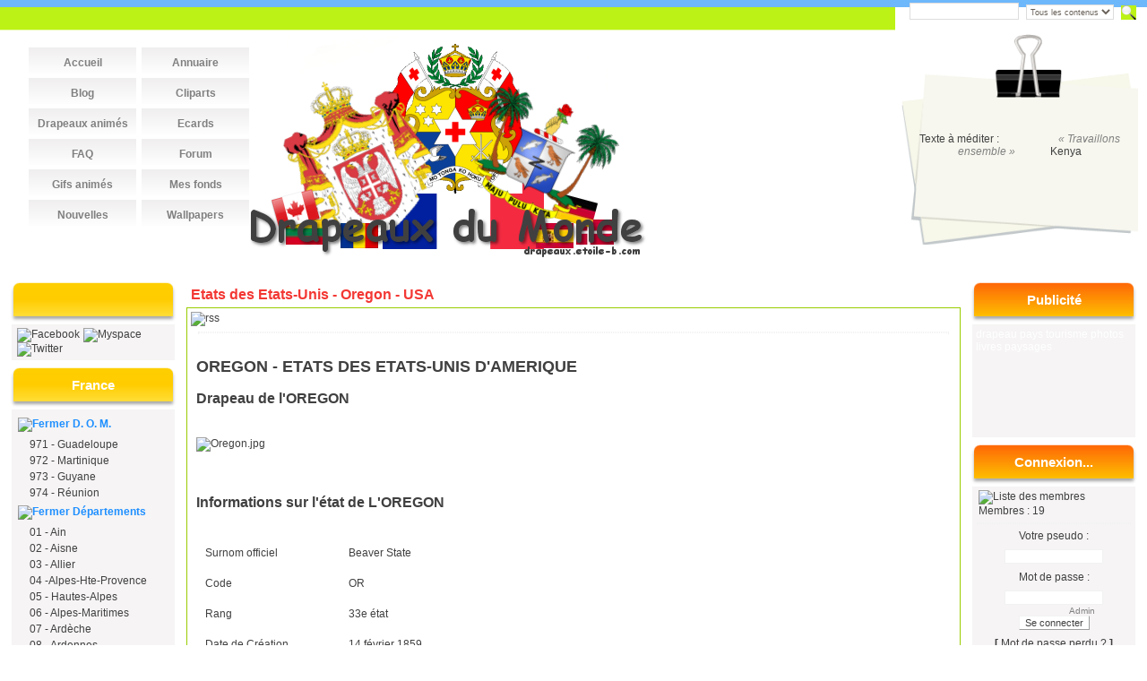

--- FILE ---
content_type: text/html; charset=iso-8859-1;
request_url: http://drapeaux.etoile-b.com/articles.php?lng=fr&pg=1165
body_size: 19347
content:
<!DOCTYPE html PUBLIC "-//W3C//DTD XHTML 1.0 Transitional//EN" "http://www.w3.org/TR/xhtml1/DTD/xhtml1-transitional.dtd">
<html xmlns="http://www.w3.org/1999/xhtml">

  <!--[  GuppY v4.6.25 CeCILL Copyright (C) 2004-2013 by Laurent Duveau - http://www.freeguppy.org/  ]-->
  <!--[  Fork jmForks  v4.6.25 (11/06/2013) by Jean-Michel Misrachi - http://www.jmmis.com/  ]-->

<head>
<title>Drapeaux du Monde Etoileb - Etats des Etats-Unis - Oregon - USA</title>
<meta http-equiv="Content-Type" content="text/html; charset=iso-8859-1" />
<meta name="Description" lang="fr" content="Drapeaux du monde - Fiches détaillées des pays et états du monde : cartes, relief, drapeaux, chiffres clés, armoiries, emblèmes." />
<meta name="Keywords" lang="fr" content="tourisme, paysages, sites, visites, voyage, drapeaux, monde, cartes, chiffres cles, armoiries, emblèmes, pays, régions, france, département, asie, océanie, afrique, amérique, europe, caraibe, malouines, statistiques, devise, hymne, population, densité, superficie, climat, temépartures, précipitations, porduits, villes, langues, monnaie, géographie, guppy, freeguppy, php, gpl, html, web, internet, portal, miniportail,texte hymne, ecouter hymne, eurasie, antarctique, canada, france, etats-unis, norvege, africain, afrique, algerie, maroc, tunisie, armenie, sahara, " />
<meta name="Identifier-url" content="http://drapeaux.etoile-b.com/" />
  <meta name="Robots" content="Index, Follow" />
  <meta name="Revisit-After" content="14 days" />
  <meta name="Author" content="Estelle BESSIERE" />
<meta name="Owner" content="Etoileb.com" />
<meta name="Reply-To" content="" />
<meta name="Rating" content="General" />
<meta name="Distribution" content="Global" />
<meta name="Copyright" content="CeCILL Free License - (C) 2004-2013 - Etoileb Eoile-b - (C) 2010" />
<meta name="Language" content="fr" />
<meta name="Title" content="Etoileb Drapeaux" />
<meta name="Generator" content="GuppY"/>
<link rel="shortcut icon" href="http://drapeaux.etoile-b.com/guppy.ico" />

<link rel="alternate" type="application/rss+xml" title="Drapeaux du Monde Etoileb : Nouvelles" hreflang="fr" href="http://drapeaux.etoile-b.com/data/newsfr.xml" />

<link rel="alternate" type="application/rss+xml" title="Drapeaux du Monde Etoileb : Blog" hreflang="fr" href="http://drapeaux.etoile-b.com/data/blogfr.xml" />

<link rel="alternate" type="application/rss+xml" title="Drapeaux du Monde Etoileb : Articles" hreflang="fr" href="http://drapeaux.etoile-b.com/data/artfr.xml" />

<link type="text/css" rel="stylesheet" href="skin/fruits46/style.css" />
<style type="text/css" media="screen">
    @import url(inc/1024.css);
</style>
<style type="text/css" media="print">
    @import url(inc/print.css);
</style>

<link type="text/css" rel="stylesheet" href="plugins/ajoutemenu/ajoutemenu.css" />
<script type="text/javascript" language="javascript" src="plugins/ajoutemenu/ajoutemenu.js"></script>
<script language="javascript" type="text/javascript">
var texte='      Drapeaux du monde Fiches détaillées des pays et états du monde      ';
var charset = "iso-8859-1";
var site0 = "Drapeaux du Monde Etoileb";
var site3 = "http://drapeaux.etoile-b.com/";
</script>
<script language="javascript" type="text/javascript" src="inc/hpage.js"></script>

<link type="text/css" rel="stylesheet" href="inc/csshead/SpryAccordion.css" />
<script language="javascript" type="text/javascript" src="inc/jshead/SpryAccordion.js"></script>
<script language="javascript" type="text/javascript" src="inc/jshead/crawler.js"></script><!--[if lt IE 7]>
    <link rel="stylesheet" type="text/css" href=skin/fruits46/style-ie.css />
    <![endif]--><script type="text/javascript" src="skin/fruits46/box_search.js"></script>
<link rel="stylesheet" type="text/css" href="skin/fruits46/tabberguppy/tabberguppy.css" media="screen" />
<link rel="stylesheet" type="text/css" href="skin/fruits46/tabberguppy/tabberguppy_prt.css" media="print" />
<script language="javascript" type="text/javascript" src="skin/fruits46/tabberguppy/tabberguppy.js"></script>
<script language="javascript" type="text/javascript">
if (window.addEventListener) {
window.addEventListener('load', tabberguppy, false);
} else if (window.attachEvent) {
window.attachEvent('onload', tabberguppy);
}
</script>
</head>
<body onload="msgdefil();" onunload="clearTimeout(vitessedefil);">
<div id="page">
<a name="top"></a>
<div id='headTop'><div style="float:left;">

		<div class="menuIcons">
		<ul>
      <li class="menu_admin"><a href="admin/admin.php?lng=fr" title="Admin"><span class="name_admin">Admin</span></a></li>
      <li class="menu_home"><a href="index.php?lng=fr" title="Accueil"><span class="name_home">Accueil</span></a></li>
      <li class="menu_iconeframe/12"><a href="plugins/iconeframe/12/frame.php?lng=fr" title="Annuaire"><span class="name_iconeframe/12">Annuaire</span></a></li>
      <li class="menu_blog"><a href="cahiers.php?lng=fr" title="Blog"><span class="name_blog">Blog</span></a></li>
      <li class="menu_iconeframe/3"><a href="plugins/iconeframe/3/frame.php?lng=fr" title="Cliparts"><span class="name_iconeframe/3">Cliparts</span></a></li>
      <li class="menu_gifgallery"><a href="plugins/gifgallery/inc/gifgal.php?lng=fr" title="Drapeaux animés"><span class="name_gifgallery">Drapeaux animés</span></a></li>
      <li class="menu_iconeframe/5"><a href="plugins/iconeframe/5/frame.php?lng=fr" title="Ecards"><span class="name_iconeframe/5">Ecards</span></a></li>
      <li class="menu_faq"><a href="faq.php?lng=fr" title="FAQ"><span class="name_faq">FAQ</span></a></li>
      <li class="menu_iconeframe/1"><a href="plugins/iconeframe/1/frame.php?lng=fr" title="Forum"><span class="name_iconeframe/1">Forum</span></a></li>
      <li class="menu_iconeframe/2"><a href="plugins/iconeframe/2/frame.php?lng=fr" title="Gifs animés"><span class="name_iconeframe/2">Gifs animés</span></a></li>
      <li class="menu_iconeframe/4"><a href="plugins/iconeframe/4/frame.php?lng=fr" title="Mes fonds"><span class="name_iconeframe/4">Mes fonds</span></a></li>
      <li class="menu_news"><a href="fdechoux.php?lng=fr" title="Nouvelles"><span class="name_news">Nouvelles</span></a></li>
      <li class="menu_iconeframe/0"><a href="plugins/iconeframe/0/frame.php?lng=fr" title="Wallpapers"><span class="name_iconeframe/0">Wallpapers</span></a></li>
  </ul>
  </div>
  <div style="clear:both;"></div></div>
<div style="float:right;">
<div class="quote"><span class="labelcita">Texte à méditer :&nbsp;&nbsp;</span><span class="cita">« Travaillons ensemble »&nbsp;&nbsp;</span><span class="author">Kenya</span></div>
</div><div style="clear:both;"></div>
</div><div id="mainContent">
<table width="100%" align="center" cellspacing="7" cellpadding="0" border="0" summary="">
<tr>
<td valign="top"><div  id="leftside">  <div class="titrebox" style="width:186px;"></div>
  <div class='tblbox' onmouseover="this.className='tblboxover'" onmouseout="this.className='tblbox'">
  <div class="box">
<div align="center" style="float:left; padding:0 2px;">
  <a href="http://www.facebook.com/pages/OfficielOfficial-wwwetoile-bcom/229168433788138?sk=wall" target="_BLANK">
  <img src="img/facebook.png" alt="Facebook" border="0" title="Facebook" />
  </a>
</div>
<div align="center" style="float:left; padding:0 2px;">
  <a href="http://fr.myspace.com/etoileb" target="_BLANK">
  <img src="img/myspace.png" alt="Myspace" border="0" title="Myspace" />
  </a>
</div>
<div align="center" style="float:left; padding:0 2px;">
  <a href="https://twitter.com/#!/Eto1leB" target="_BLANK">
  <img src="img/twitter.png" alt="Twitter" border="0" title="Twitter" />
  </a>
</div>
<div style="clear:both;"></div></div></div>
  <div class="titrebox" style="width:186px;">France</div>
  <div class='tblbox' onmouseover="this.className='tblboxover'" onmouseout="this.className='tblbox'">
  <p id="titreRubrboxartg1" class="rubr" style="cursor:pointer" onclick="MontreCacheItems('imgOpenboxartg1','imgCloseboxartg1','itemsRubrboxartg1','itemsRubrSelect');">
<img id="imgOpenboxartg1" src="inc/img/general/open.gif" border="0" alt="Déplier" title="Déplier" style="display:none;" /> <img id="imgCloseboxartg1" src="inc/img/general/close.gif" border="0" alt="Fermer" title="Fermer" style="display:inline;" /> D. O. M.</p>
<ul id="itemsRubrboxartg1" class="item">
<li class="item">&nbsp;<a href="articles.php?lng=fr&amp;pg=171" title="971 - Guadeloupe"> 971 - Guadeloupe</a></li>
<li class="item">&nbsp;<a href="articles.php?lng=fr&amp;pg=173" title="972 - Martinique"> 972 - Martinique</a></li>
<li class="item">&nbsp;<a href="articles.php?lng=fr&amp;pg=172" title="973 - Guyane"> 973 - Guyane</a></li>
<li class="item">&nbsp;<a href="articles.php?lng=fr&amp;pg=174" title="974 - Réunion"> 974 - Réunion</a></li>
</ul>
<p id="titreRubrboxartg2" class="rubr" style="cursor:pointer" onclick="MontreCacheItems('imgOpenboxartg2','imgCloseboxartg2','itemsRubrboxartg2','itemsRubrSelect');">
<img id="imgOpenboxartg2" src="inc/img/general/open.gif" border="0" alt="Déplier" title="Déplier" style="display:none;" /> <img id="imgCloseboxartg2" src="inc/img/general/close.gif" border="0" alt="Fermer" title="Fermer" style="display:inline;" /> Départements</p>
<ul id="itemsRubrboxartg2" class="item">
<li class="item">&nbsp;<a href="articles.php?lng=fr&amp;pg=77" title="01 - Ain"> 01 - Ain</a></li>
<li class="item">&nbsp;<a href="articles.php?lng=fr&amp;pg=78" title="02 - Aisne"> 02 - Aisne</a></li>
<li class="item">&nbsp;<a href="articles.php?lng=fr&amp;pg=79" title="03 - Allier"> 03 - Allier</a></li>
<li class="item">&nbsp;<a href="articles.php?lng=fr&amp;pg=80" title="04 -Alpes-Hte-Provence"> 04 -Alpes-Hte-Provence</a></li>
<li class="item">&nbsp;<a href="articles.php?lng=fr&amp;pg=81" title="05 - Hautes-Alpes"> 05 - Hautes-Alpes</a></li>
<li class="item">&nbsp;<a href="articles.php?lng=fr&amp;pg=82" title="06 - Alpes-Maritimes"> 06 - Alpes-Maritimes</a></li>
<li class="item">&nbsp;<a href="articles.php?lng=fr&amp;pg=83" title="07 - Ardèche"> 07 - Ardèche</a></li>
<li class="item">&nbsp;<a href="articles.php?lng=fr&amp;pg=84" title="08 - Ardennes"> 08 - Ardennes</a></li>
<li class="item">&nbsp;<a href="articles.php?lng=fr&amp;pg=85" title="09 - Ariège"> 09 - Ariège</a></li>
<li class="item">&nbsp;<a href="articles.php?lng=fr&amp;pg=86" title="10 - Aube"> 10 - Aube</a></li>
<li class="item">&nbsp;<a href="articles.php?lng=fr&amp;pg=87" title="11 - Aude"> 11 - Aude</a></li>
<li class="item">&nbsp;<a href="articles.php?lng=fr&amp;pg=88" title="12 - Aveyron"> 12 - Aveyron</a></li>
<li class="item">&nbsp;<a href="articles.php?lng=fr&amp;pg=89" title="13 - Bouches-du-Rhône"> 13 - Bouches-du-Rhône</a></li>
<li class="item">&nbsp;<a href="articles.php?lng=fr&amp;pg=90" title="14 - Calvados"> 14 - Calvados</a></li>
<li class="item">&nbsp;<a href="articles.php?lng=fr&amp;pg=91" title="15 - Cantal"> 15 - Cantal</a></li>
<li class="item">&nbsp;<a href="articles.php?lng=fr&amp;pg=92" title="16 - Charente"> 16 - Charente</a></li>
<li class="item">&nbsp;<a href="articles.php?lng=fr&amp;pg=94" title="17 - Charente-Maritime"> 17 - Charente-Maritime</a></li>
<li class="item">&nbsp;<a href="articles.php?lng=fr&amp;pg=93" title="18 - Cher"> 18 - Cher</a></li>
<li class="item">&nbsp;<a href="articles.php?lng=fr&amp;pg=95" title="19 - Corrèze"> 19 - Corrèze</a></li>
<li class="item">&nbsp;<a href="articles.php?lng=fr&amp;pg=97" title="20A -Corse-du-Sud 2A"> 20A -Corse-du-Sud 2A</a></li>
<li class="item">&nbsp;<a href="articles.php?lng=fr&amp;pg=96" title="20B- Haute-Corse 2B"> 20B- Haute-Corse 2B</a></li>
<li class="item">&nbsp;<a href="articles.php?lng=fr&amp;pg=98" title="21 - Côte d'Or"> 21 - Côte d'Or</a></li>
<li class="item">&nbsp;<a href="articles.php?lng=fr&amp;pg=99" title="22 - Côtes d'Armor"> 22 - Côtes d'Armor</a></li>
<li class="item">&nbsp;<a href="articles.php?lng=fr&amp;pg=100" title="23 - Creuse"> 23 - Creuse</a></li>
<li class="item">&nbsp;<a href="articles.php?lng=fr&amp;pg=101" title="24 - Dordogne"> 24 - Dordogne</a></li>
<li class="item">&nbsp;<a href="articles.php?lng=fr&amp;pg=102" title="25 - Doubs"> 25 - Doubs</a></li>
<li class="item">&nbsp;<a href="articles.php?lng=fr&amp;pg=103" title="26 - Drôme"> 26 - Drôme</a></li>
<li class="item">&nbsp;<a href="articles.php?lng=fr&amp;pg=104" title="27 - Eure"> 27 - Eure</a></li>
<li class="item">&nbsp;<a href="articles.php?lng=fr&amp;pg=105" title="28 - Eure-et-Loir"> 28 - Eure-et-Loir</a></li>
<li class="item">&nbsp;<a href="articles.php?lng=fr&amp;pg=106" title="29 - Finistère"> 29 - Finistère</a></li>
<li class="item">&nbsp;<a href="articles.php?lng=fr&amp;pg=107" title="30 - Gard"> 30 - Gard</a></li>
<li class="item">&nbsp;<a href="articles.php?lng=fr&amp;pg=108" title="31 - Haute-Garonne"> 31 - Haute-Garonne</a></li>
<li class="item">&nbsp;<a href="articles.php?lng=fr&amp;pg=109" title="32 - Gers"> 32 - Gers</a></li>
<li class="item">&nbsp;<a href="articles.php?lng=fr&amp;pg=110" title="33 - Gironde"> 33 - Gironde</a></li>
<li class="item">&nbsp;<a href="articles.php?lng=fr&amp;pg=111" title="34 - Hérault"> 34 - Hérault</a></li>
<li class="item">&nbsp;<a href="articles.php?lng=fr&amp;pg=112" title="35 - Ille-et-Vilaine"> 35 - Ille-et-Vilaine</a></li>
<li class="item">&nbsp;<a href="articles.php?lng=fr&amp;pg=113" title="36 - Indre"> 36 - Indre</a></li>
<li class="item">&nbsp;<a href="articles.php?lng=fr&amp;pg=114" title="37 - Indre-et-Loire"> 37 - Indre-et-Loire</a></li>
<li class="item">&nbsp;<a href="articles.php?lng=fr&amp;pg=115" title="38 - Isère"> 38 - Isère</a></li>
<li class="item">&nbsp;<a href="articles.php?lng=fr&amp;pg=116" title="39 - Jura"> 39 - Jura</a></li>
<li class="item">&nbsp;<a href="articles.php?lng=fr&amp;pg=117" title="40 - Les Landes"> 40 - Les Landes</a></li>
<li class="item">&nbsp;<a href="articles.php?lng=fr&amp;pg=118" title="41 -  Loir-et-Cher"> 41 -  Loir-et-Cher</a></li>
<li class="item">&nbsp;<a href="articles.php?lng=fr&amp;pg=119" title="42 - Loire"> 42 - Loire</a></li>
<li class="item">&nbsp;<a href="articles.php?lng=fr&amp;pg=120" title="43 - Haute-Loire"> 43 - Haute-Loire</a></li>
<li class="item">&nbsp;<a href="articles.php?lng=fr&amp;pg=121" title="44 - Loire-Atlantique"> 44 - Loire-Atlantique</a></li>
<li class="item">&nbsp;<a href="articles.php?lng=fr&amp;pg=122" title="45 - Loiret"> 45 - Loiret</a></li>
<li class="item">&nbsp;<a href="articles.php?lng=fr&amp;pg=123" title="46 - Lot"> 46 - Lot</a></li>
<li class="item">&nbsp;<a href="articles.php?lng=fr&amp;pg=124" title="47 - Lot-et-Garonne"> 47 - Lot-et-Garonne</a></li>
<li class="item">&nbsp;<a href="articles.php?lng=fr&amp;pg=125" title="48 - Lozère"> 48 - Lozère</a></li>
<li class="item">&nbsp;<a href="articles.php?lng=fr&amp;pg=126" title="49 - Maine-et-Loire"> 49 - Maine-et-Loire</a></li>
<li class="item">&nbsp;<a href="articles.php?lng=fr&amp;pg=127" title="50 - Manche"> 50 - Manche</a></li>
<li class="item">&nbsp;<a href="articles.php?lng=fr&amp;pg=128" title="51 - Marne"> 51 - Marne</a></li>
<li class="item">&nbsp;<a href="articles.php?lng=fr&amp;pg=129" title="52 - Haute-Marne"> 52 - Haute-Marne</a></li>
<li class="item">&nbsp;<a href="articles.php?lng=fr&amp;pg=130" title="53 - Mayenne"> 53 - Mayenne</a></li>
<li class="item">&nbsp;<a href="articles.php?lng=fr&amp;pg=131" title="54 - Meurthe-et-Moselle"> 54 - Meurthe-et-Moselle</a></li>
<li class="item">&nbsp;<a href="articles.php?lng=fr&amp;pg=132" title="55 - Meuse"> 55 - Meuse</a></li>
<li class="item">&nbsp;<a href="articles.php?lng=fr&amp;pg=133" title="56 - Morbihan"> 56 - Morbihan</a></li>
<li class="item">&nbsp;<a href="articles.php?lng=fr&amp;pg=134" title="57 - Moselle"> 57 - Moselle</a></li>
<li class="item">&nbsp;<a href="articles.php?lng=fr&amp;pg=135" title="58 - Nièvre"> 58 - Nièvre</a></li>
<li class="item">&nbsp;<a href="articles.php?lng=fr&amp;pg=136" title="59 - Nord"> 59 - Nord</a></li>
<li class="item">&nbsp;<a href="articles.php?lng=fr&amp;pg=137" title="60 - Oise"> 60 - Oise</a></li>
<li class="item">&nbsp;<a href="articles.php?lng=fr&amp;pg=138" title="61 - Orne"> 61 - Orne</a></li>
<li class="item">&nbsp;<a href="articles.php?lng=fr&amp;pg=139" title="62 - Pas-de-Calais"> 62 - Pas-de-Calais</a></li>
<li class="item">&nbsp;<a href="articles.php?lng=fr&amp;pg=182" title="63 - Puy-de-Dome"> 63 - Puy-de-Dome</a></li>
<li class="item">&nbsp;<a href="articles.php?lng=fr&amp;pg=140" title="64 - Pyrénées-Atlantiques"> 64 - Pyrénées-Atlantiques</a></li>
<li class="item">&nbsp;<a href="articles.php?lng=fr&amp;pg=141" title="65 - Haute-Pyrénées"> 65 - Haute-Pyrénées</a></li>
<li class="item">&nbsp;<a href="articles.php?lng=fr&amp;pg=142" title="66 - Pyrénées Orientales"> 66 - Pyrénées Orientales</a></li>
<li class="item">&nbsp;<a href="articles.php?lng=fr&amp;pg=143" title="67 - Bas-Rhin"> 67 - Bas-Rhin</a></li>
<li class="item">&nbsp;<a href="articles.php?lng=fr&amp;pg=144" title="68 - Haut-Rhin"> 68 - Haut-Rhin</a></li>
<li class="item">&nbsp;<a href="articles.php?lng=fr&amp;pg=145" title="69 - Rhône"> 69 - Rhône</a></li>
<li class="item">&nbsp;<a href="articles.php?lng=fr&amp;pg=146" title="70 - Haute-Saône"> 70 - Haute-Saône</a></li>
<li class="item">&nbsp;<a href="articles.php?lng=fr&amp;pg=147" title="71 - Saône-et-Loire"> 71 - Saône-et-Loire</a></li>
<li class="item">&nbsp;<a href="articles.php?lng=fr&amp;pg=148" title="72 - Sarthe"> 72 - Sarthe</a></li>
<li class="item">&nbsp;<a href="articles.php?lng=fr&amp;pg=149" title="73 - Savoie"> 73 - Savoie</a></li>
<li class="item">&nbsp;<a href="articles.php?lng=fr&amp;pg=150" title="74 - Haute-Savoie"> 74 - Haute-Savoie</a></li>
<li class="item">&nbsp;<a href="articles.php?lng=fr&amp;pg=151" title="75 - Paris"> 75 - Paris</a></li>
<li class="item">&nbsp;<a href="articles.php?lng=fr&amp;pg=152" title="76 - Seine-Maritime"> 76 - Seine-Maritime</a></li>
<li class="item">&nbsp;<a href="articles.php?lng=fr&amp;pg=153" title="77 - Seine-et-Marne"> 77 - Seine-et-Marne</a></li>
<li class="item">&nbsp;<a href="articles.php?lng=fr&amp;pg=154" title="78 - Yvelines"> 78 - Yvelines</a></li>
<li class="item">&nbsp;<a href="articles.php?lng=fr&amp;pg=155" title="79 - Deux-Sèvres"> 79 - Deux-Sèvres</a></li>
<li class="item">&nbsp;<a href="articles.php?lng=fr&amp;pg=156" title="80 - Somme"> 80 - Somme</a></li>
<li class="item">&nbsp;<a href="articles.php?lng=fr&amp;pg=157" title="81 - Tarn"> 81 - Tarn</a></li>
<li class="item">&nbsp;<a href="articles.php?lng=fr&amp;pg=158" title="82 - Tarn-et-Garonne"> 82 - Tarn-et-Garonne</a></li>
<li class="item">&nbsp;<a href="articles.php?lng=fr&amp;pg=159" title="83 - Var"> 83 - Var</a></li>
<li class="item">&nbsp;<a href="articles.php?lng=fr&amp;pg=160" title="84 - Vaucluse"> 84 - Vaucluse</a></li>
<li class="item">&nbsp;<a href="articles.php?lng=fr&amp;pg=161" title="85 - Vendée"> 85 - Vendée</a></li>
<li class="item">&nbsp;<a href="articles.php?lng=fr&amp;pg=162" title="86 - Vienne"> 86 - Vienne</a></li>
<li class="item">&nbsp;<a href="articles.php?lng=fr&amp;pg=164" title="87 - Haute-Vienne"> 87 - Haute-Vienne</a></li>
<li class="item">&nbsp;<a href="articles.php?lng=fr&amp;pg=163" title="88 - Vosges"> 88 - Vosges</a></li>
<li class="item">&nbsp;<a href="articles.php?lng=fr&amp;pg=183" title="89 - Yonne"> 89 - Yonne</a></li>
<li class="item">&nbsp;<a href="articles.php?lng=fr&amp;pg=165" title="90 - Territoire-de-Belfort"> 90 - Territoire-de-Belfort</a></li>
<li class="item">&nbsp;<a href="articles.php?lng=fr&amp;pg=166" title="91 - Essonne"> 91 - Essonne</a></li>
<li class="item">&nbsp;<a href="articles.php?lng=fr&amp;pg=167" title="92 - Hauts-de-Seine"> 92 - Hauts-de-Seine</a></li>
<li class="item">&nbsp;<a href="articles.php?lng=fr&amp;pg=168" title="93 - Seine-St-Denis"> 93 - Seine-St-Denis</a></li>
<li class="item">&nbsp;<a href="articles.php?lng=fr&amp;pg=169" title="94 - Val-de-Marne"> 94 - Val-de-Marne</a></li>
<li class="item">&nbsp;<a href="articles.php?lng=fr&amp;pg=170" title="95 - Val-d'Oise"> 95 - Val-d'Oise</a></li>
</ul>
<p id="titreRubrboxartg3" class="rubr" style="cursor:pointer" onclick="MontreCacheItems('imgOpenboxartg3','imgCloseboxartg3','itemsRubrboxartg3','itemsRubrSelect');">
<img id="imgOpenboxartg3" src="inc/img/general/open.gif" border="0" alt="Déplier" title="Déplier" style="display:none;" /> <img id="imgCloseboxartg3" src="inc/img/general/close.gif" border="0" alt="Fermer" title="Fermer" style="display:inline;" /> Régions France</p>
<ul id="itemsRubrboxartg3" class="item">
<li class="item">&nbsp;<a href="articles.php?lng=fr&amp;pg=53" title="Alsace"> <!--01-->Alsace</a></li>
<li class="item">&nbsp;<a href="articles.php?lng=fr&amp;pg=54" title="Aquitaine"> <!--02-->Aquitaine</a></li>
<li class="item">&nbsp;<a href="articles.php?lng=fr&amp;pg=55" title="Auvergne"> <!--03-->Auvergne</a></li>
<li class="item">&nbsp;<a href="articles.php?lng=fr&amp;pg=57" title="Bourgogne"> <!--04-->Bourgogne</a></li>
<li class="item">&nbsp;<a href="articles.php?lng=fr&amp;pg=576" title="Bretagne"> <!--05-->Bretagne</a></li>
<li class="item">&nbsp;<a href="articles.php?lng=fr&amp;pg=577" title="Centre"> <!--06-->Centre</a></li>
<li class="item">&nbsp;<a href="articles.php?lng=fr&amp;pg=615" title="Champagne-Ardenne"> <!--07-->Champagne-Ardenne</a></li>
<li class="item">&nbsp;<a href="articles.php?lng=fr&amp;pg=616" title="Corse"> <!--08-->Corse</a></li>
<li class="item">&nbsp;<a href="articles.php?lng=fr&amp;pg=617" title="Franche-Comté"> <!--09-->Franche-Comté</a></li>
<li class="item">&nbsp;<a href="articles.php?lng=fr&amp;pg=618" title="Ile de France"> <!--10-->Ile de France</a></li>
<li class="item">&nbsp;<a href="articles.php?lng=fr&amp;pg=619" title="Languedoc-Roussillon"> <!--11-->Languedoc-Roussillon</a></li>
<li class="item">&nbsp;<a href="articles.php?lng=fr&amp;pg=628" title="Limousin"> <!--12-->Limousin</a></li>
<li class="item">&nbsp;<a href="articles.php?lng=fr&amp;pg=629" title="Lorraine"> <!--13-->Lorraine</a></li>
<li class="item">&nbsp;<a href="articles.php?lng=fr&amp;pg=630" title="Midi-Pyrénées"> <!--14-->Midi-Pyrénées</a></li>
<li class="item">&nbsp;<a href="articles.php?lng=fr&amp;pg=631" title="Nord-Pas-de-Calais"> <!--15-->Nord-Pas-de-Calais</a></li>
<li class="item">&nbsp;<a href="articles.php?lng=fr&amp;pg=56" title="Basse Normandie"> <!--16-->Basse Normandie</a></li>
<li class="item">&nbsp;<a href="articles.php?lng=fr&amp;pg=467" title="Haute Normandie"> <!--17-->Haute Normandie</a></li>
<li class="item">&nbsp;<a href="articles.php?lng=fr&amp;pg=632" title="Pays-de-la-Loire"> <!--18-->Pays-de-la-Loire</a></li>
<li class="item">&nbsp;<a href="articles.php?lng=fr&amp;pg=633" title="Picardie"> <!--20-->Picardie</a></li>
<li class="item">&nbsp;<a href="articles.php?lng=fr&amp;pg=614" title="Poitou-Charentes"> <!--20-->Poitou-Charentes</a></li>
<li class="item">&nbsp;<a href="articles.php?lng=fr&amp;pg=73" title="Provence-Alpes-Côte-d'Azur"> <!--21-->Provence-Alpes-Côte-d'Azur</a></li>
<li class="item">&nbsp;<a href="articles.php?lng=fr&amp;pg=74" title="Rhône-Alpes"> <!--22-->Rhône-Alpes</a></li>
</ul>
<p id="titreRubrboxartg4" class="rubr" style="cursor:pointer" onclick="MontreCacheItems('imgOpenboxartg4','imgCloseboxartg4','itemsRubrboxartg4','itemsRubrSelect');">
<img id="imgOpenboxartg4" src="inc/img/general/open.gif" border="0" alt="Déplier" title="Déplier" style="display:none;" /> <img id="imgCloseboxartg4" src="inc/img/general/close.gif" border="0" alt="Fermer" title="Fermer" style="display:inline;" /> T.O.M.</p>
<ul id="itemsRubrboxartg4" class="item">
<li class="item">&nbsp;<a href="articles.php?lng=fr&amp;pg=635" title="972 - Saint-Martin"> 972 - Saint-Martin</a></li>
<li class="item">&nbsp;<a href="articles.php?lng=fr&amp;pg=239" title="975 - St Pierre et Miquelon"> 975 - St Pierre et Miquelon</a></li>
<li class="item">&nbsp;<a href="articles.php?lng=fr&amp;pg=240" title="976 - Mayotte"> 976 - Mayotte</a></li>
<li class="item">&nbsp;<a href="articles.php?lng=fr&amp;pg=241" title="986 - Wallis et Futuna"> 986 - Wallis et Futuna</a></li>
<li class="item">&nbsp;<a href="articles.php?lng=fr&amp;pg=242" title="987 - Polynésie Française"> 987 - Polynésie Française</a></li>
<li class="item">&nbsp;<a href="articles.php?lng=fr&amp;pg=243" title="988 - Nouvelle Calédonie"> 988 - Nouvelle Calédonie</a></li>
</ul>
			<script type="text/javascript">
			//<![CDATA[
			<!--
				var nbRubr = 5;
				var typeRubr = 'boxartg';
				for(i = 0; i < nbRubr; i++) {
					if((document.getElementById && document.getElementById('itemsRubr'+ typeRubr + i) != null) || (document.all && document.all['itemsRubr'+ typeRubr + i] != undefined ) || (document.layers && document.layers['itemsRubr'+ typeRubr + i] != undefined) ) {
						cache('itemsRubr'+ typeRubr + i);
						montre('imgOpen'+ typeRubr + i,'inline');
						cache('imgClose'+ typeRubr + i);
					}
				}
			//-->
			//]]>
			</script>
</div>
  <div class="titrebox" style="width:186px;">Monde</div>
  <div class='tblbox' onmouseover="this.className='tblboxover'" onmouseout="this.className='tblbox'">
  <p id="titreRubrboxartd1" class="rubr" style="cursor:pointer" onclick="MontreCacheItems('imgOpenboxartd1','imgCloseboxartd1','itemsRubrboxartd1','itemsRubrSelect');">
<img id="imgOpenboxartd1" src="inc/img/general/open.gif" border="0" alt="Déplier" title="Déplier" style="display:none;" /> <img id="imgCloseboxartd1" src="inc/img/general/close.gif" border="0" alt="Fermer" title="Fermer" style="display:inline;" /> Afrique</p>
<ul id="itemsRubrboxartd1" class="item">
<li class="item">&nbsp;<a href="articles.php?lng=fr&amp;pg=175" title="Afrique du sud"> Afrique du sud</a></li>
<li class="item">&nbsp;<a href="articles.php?lng=fr&amp;pg=184" title="Algérie"> Algérie</a></li>
<li class="item">&nbsp;<a href="articles.php?lng=fr&amp;pg=185" title="Angola"> Angola</a></li>
<li class="item">&nbsp;<a href="articles.php?lng=fr&amp;pg=186" title="Benin"> Benin</a></li>
<li class="item">&nbsp;<a href="articles.php?lng=fr&amp;pg=176" title="Botswana"> Botswana</a></li>
<li class="item">&nbsp;<a href="articles.php?lng=fr&amp;pg=187" title="Burkina-Faso"> Burkina-Faso</a></li>
<li class="item">&nbsp;<a href="articles.php?lng=fr&amp;pg=188" title="Burundi"> Burundi</a></li>
<li class="item">&nbsp;<a href="articles.php?lng=fr&amp;pg=180" title="Cameroun"> Cameroun</a></li>
<li class="item">&nbsp;<a href="articles.php?lng=fr&amp;pg=190" title="Cap-Vert"> Cap-Vert</a></li>
<li class="item">&nbsp;<a href="articles.php?lng=fr&amp;pg=191" title="Centrafrique"> Centrafrique</a></li>
<li class="item">&nbsp;<a href="articles.php?lng=fr&amp;pg=192" title="Comores"> Comores</a></li>
<li class="item">&nbsp;<a href="articles.php?lng=fr&amp;pg=193" title="Congo"> Congo</a></li>
<li class="item">&nbsp;<a href="articles.php?lng=fr&amp;pg=194" title="Congo democratique"> Congo democratique</a></li>
<li class="item">&nbsp;<a href="articles.php?lng=fr&amp;pg=195" title="Cote d'Ivoire"> Cote d'Ivoire</a></li>
<li class="item">&nbsp;<a href="articles.php?lng=fr&amp;pg=196" title="Djibouti"> Djibouti</a></li>
<li class="item">&nbsp;<a href="articles.php?lng=fr&amp;pg=197" title="Egypte"> Egypte</a></li>
<li class="item">&nbsp;<a href="articles.php?lng=fr&amp;pg=198" title="Erythree"> Erythree</a></li>
<li class="item">&nbsp;<a href="articles.php?lng=fr&amp;pg=199" title="Ethiopie"> Ethiopie</a></li>
<li class="item">&nbsp;<a href="articles.php?lng=fr&amp;pg=200" title="Gabon"> Gabon</a></li>
<li class="item">&nbsp;<a href="articles.php?lng=fr&amp;pg=201" title="Gambie"> Gambie</a></li>
<li class="item">&nbsp;<a href="articles.php?lng=fr&amp;pg=202" title="Ghana"> Ghana</a></li>
<li class="item">&nbsp;<a href="articles.php?lng=fr&amp;pg=203" title="Guinee"> Guinee</a></li>
<li class="item">&nbsp;<a href="articles.php?lng=fr&amp;pg=204" title="Guinée Bissau"> Guinée Bissau</a></li>
<li class="item">&nbsp;<a href="articles.php?lng=fr&amp;pg=205" title="Guinée Equatoriale"> Guinée Equatoriale</a></li>
<li class="item">&nbsp;<a href="articles.php?lng=fr&amp;pg=206" title="Kenya"> Kenya</a></li>
<li class="item">&nbsp;<a href="articles.php?lng=fr&amp;pg=177" title="Lesotho"> Lesotho</a></li>
<li class="item">&nbsp;<a href="articles.php?lng=fr&amp;pg=207" title="Liberia"> Liberia</a></li>
<li class="item">&nbsp;<a href="articles.php?lng=fr&amp;pg=208" title="Libye"> Libye</a></li>
<li class="item">&nbsp;<a href="articles.php?lng=fr&amp;pg=209" title="Madagascar"> Madagascar</a></li>
<li class="item">&nbsp;<a href="articles.php?lng=fr&amp;pg=210" title="Malawi"> Malawi</a></li>
<li class="item">&nbsp;<a href="articles.php?lng=fr&amp;pg=211" title="Mali"> Mali</a></li>
<li class="item">&nbsp;<a href="articles.php?lng=fr&amp;pg=212" title="Maroc"> Maroc</a></li>
<li class="item">&nbsp;<a href="articles.php?lng=fr&amp;pg=213" title="Maurice (Ile)"> Maurice (Ile)</a></li>
<li class="item">&nbsp;<a href="articles.php?lng=fr&amp;pg=214" title="Mauritanie"> Mauritanie</a></li>
<li class="item">&nbsp;<a href="articles.php?lng=fr&amp;pg=215" title="Mayotte"> Mayotte</a></li>
<li class="item">&nbsp;<a href="articles.php?lng=fr&amp;pg=216" title="Mozambique"> Mozambique</a></li>
<li class="item">&nbsp;<a href="articles.php?lng=fr&amp;pg=178" title="Namibie"> Namibie</a></li>
<li class="item">&nbsp;<a href="articles.php?lng=fr&amp;pg=217" title="Niger"> Niger</a></li>
<li class="item">&nbsp;<a href="articles.php?lng=fr&amp;pg=218" title="Nigeria"> Nigeria</a></li>
<li class="item">&nbsp;<a href="articles.php?lng=fr&amp;pg=219" title="Ouganda"> Ouganda</a></li>
<li class="item">&nbsp;<a href="articles.php?lng=fr&amp;pg=221" title="Rwanda"> Rwanda</a></li>
<li class="item">&nbsp;<a href="articles.php?lng=fr&amp;pg=220" title="Réunion (Ile)"> Réunion (Ile)</a></li>
<li class="item">&nbsp;<a href="articles.php?lng=fr&amp;pg=459" title="Sainte-Hélène"> Sainte-Hélène</a></li>
<li class="item">&nbsp;<a href="articles.php?lng=fr&amp;pg=222" title="Sao Tomé-et-Principe"> Sao Tomé-et-Principe</a></li>
<li class="item">&nbsp;<a href="articles.php?lng=fr&amp;pg=224" title="Seychelles"> Seychelles</a></li>
<li class="item">&nbsp;<a href="articles.php?lng=fr&amp;pg=225" title="Sierra Leone"> Sierra Leone</a></li>
<li class="item">&nbsp;<a href="articles.php?lng=fr&amp;pg=226" title="Somalie"> Somalie</a></li>
<li class="item">&nbsp;<a href="articles.php?lng=fr&amp;pg=227" title="Soudan"> Soudan</a></li>
<li class="item">&nbsp;<a href="articles.php?lng=fr&amp;pg=179" title="Swaziland"> Swaziland</a></li>
<li class="item">&nbsp;<a href="articles.php?lng=fr&amp;pg=223" title="Sénégal"> Sénégal</a></li>
<li class="item">&nbsp;<a href="articles.php?lng=fr&amp;pg=228" title="Tanzanie"> Tanzanie</a></li>
<li class="item">&nbsp;<a href="articles.php?lng=fr&amp;pg=229" title="Tchad"> Tchad</a></li>
<li class="item">&nbsp;<a href="articles.php?lng=fr&amp;pg=230" title="Togo"> Togo</a></li>
<li class="item">&nbsp;<a href="articles.php?lng=fr&amp;pg=231" title="Tunisie"> Tunisie</a></li>
<li class="item">&nbsp;<a href="articles.php?lng=fr&amp;pg=232" title="Zambie"> Zambie</a></li>
<li class="item">&nbsp;<a href="articles.php?lng=fr&amp;pg=233" title="Zimbabwe"> Zimbabwe</a></li>
</ul>
<p id="titreRubrboxartd2" class="rubr" style="cursor:pointer" onclick="MontreCacheItems('imgOpenboxartd2','imgCloseboxartd2','itemsRubrboxartd2','itemsRubrSelect');">
<img id="imgOpenboxartd2" src="inc/img/general/open.gif" border="0" alt="Déplier" title="Déplier" style="display:none;" /> <img id="imgCloseboxartd2" src="inc/img/general/close.gif" border="0" alt="Fermer" title="Fermer" style="display:inline;" /> Amérique</p>
<ul id="itemsRubrboxartd2" class="item">
<li class="item">&nbsp;<a href="articles.php?lng=fr&amp;pg=318" title="Anguilla"> Anguilla</a></li>
<li class="item">&nbsp;<a href="articles.php?lng=fr&amp;pg=319" title="Antigua et Barbuda"> Antigua et Barbuda</a></li>
<li class="item">&nbsp;<a href="articles.php?lng=fr&amp;pg=320" title="Antilles Néerlandaises"> Antilles Néerlandaises</a></li>
<li class="item">&nbsp;<a href="articles.php?lng=fr&amp;pg=305" title="Argentine"> Argentine</a></li>
<li class="item">&nbsp;<a href="articles.php?lng=fr&amp;pg=321" title="Aruba"> Aruba</a></li>
<li class="item">&nbsp;<a href="articles.php?lng=fr&amp;pg=322" title="Bahamas"> Bahamas</a></li>
<li class="item">&nbsp;<a href="articles.php?lng=fr&amp;pg=323" title="Barbade"> Barbade</a></li>
<li class="item">&nbsp;<a href="articles.php?lng=fr&amp;pg=325" title="Bermudes"> Bermudes</a></li>
<li class="item">&nbsp;<a href="articles.php?lng=fr&amp;pg=306" title="Bolivie"> Bolivie</a></li>
<li class="item">&nbsp;<a href="articles.php?lng=fr&amp;pg=307" title="Brésil"> Brésil</a></li>
<li class="item">&nbsp;<a href="articles.php?lng=fr&amp;pg=324" title="Bélize"> Bélize</a></li>
<li class="item">&nbsp;<a href="articles.php?lng=fr&amp;pg=302" title="Canada"> Canada</a></li>
<li class="item">&nbsp;<a href="articles.php?lng=fr&amp;pg=329" title="Caïmans Iles"> Caïmans Iles</a></li>
<li class="item">&nbsp;<a href="articles.php?lng=fr&amp;pg=308" title="Chili"> Chili</a></li>
<li class="item">&nbsp;<a href="articles.php?lng=fr&amp;pg=438" title="Clipperton Îles"> Clipperton Îles</a></li>
<li class="item">&nbsp;<a href="articles.php?lng=fr&amp;pg=309" title="Colombie"> Colombie</a></li>
<li class="item">&nbsp;<a href="articles.php?lng=fr&amp;pg=326" title="Costa Rica"> Costa Rica</a></li>
<li class="item">&nbsp;<a href="articles.php?lng=fr&amp;pg=327" title="Cuba"> Cuba</a></li>
<li class="item">&nbsp;<a href="articles.php?lng=fr&amp;pg=328" title="Dominique"> Dominique</a></li>
<li class="item">&nbsp;<a href="articles.php?lng=fr&amp;pg=310" title="Equateur"> Equateur</a></li>
<li class="item">&nbsp;<a href="articles.php?lng=fr&amp;pg=303" title="Etats-Unis"> Etats-Unis</a></li>
<li class="item">&nbsp;<a href="articles.php?lng=fr&amp;pg=448" title="Georgie et Sandwhich Sud"> Georgie et Sandwhich Sud</a></li>
<li class="item">&nbsp;<a href="articles.php?lng=fr&amp;pg=330" title="Grenade"> Grenade</a></li>
<li class="item">&nbsp;<a href="articles.php?lng=fr&amp;pg=443" title="Groenland"> Groenland</a></li>
<li class="item">&nbsp;<a href="articles.php?lng=fr&amp;pg=439" title="Guadeloupe"> Guadeloupe</a></li>
<li class="item">&nbsp;<a href="articles.php?lng=fr&amp;pg=331" title="Guatémala"> Guatémala</a></li>
<li class="item">&nbsp;<a href="articles.php?lng=fr&amp;pg=312" title="Guyana"> Guyana</a></li>
<li class="item">&nbsp;<a href="articles.php?lng=fr&amp;pg=449" title="Guyane"> Guyane</a></li>
<li class="item">&nbsp;<a href="articles.php?lng=fr&amp;pg=332" title="Haïti"> Haïti</a></li>
<li class="item">&nbsp;<a href="articles.php?lng=fr&amp;pg=333" title="Honduras"> Honduras</a></li>
<li class="item">&nbsp;<a href="articles.php?lng=fr&amp;pg=334" title="Jamaïque"> Jamaïque</a></li>
<li class="item">&nbsp;<a href="articles.php?lng=fr&amp;pg=311" title="Malouines Iles Falkland"> Malouines Iles Falkland</a></li>
<li class="item">&nbsp;<a href="articles.php?lng=fr&amp;pg=335" title="Martinique"> Martinique</a></li>
<li class="item">&nbsp;<a href="articles.php?lng=fr&amp;pg=336" title="Mexique"> Mexique</a></li>
<li class="item">&nbsp;<a href="articles.php?lng=fr&amp;pg=337" title="Montserrat"> Montserrat</a></li>
<li class="item">&nbsp;<a href="articles.php?lng=fr&amp;pg=338" title="Nicaragua"> Nicaragua</a></li>
<li class="item">&nbsp;<a href="articles.php?lng=fr&amp;pg=339" title="Panama"> Panama</a></li>
<li class="item">&nbsp;<a href="articles.php?lng=fr&amp;pg=313" title="Paraguay"> Paraguay</a></li>
<li class="item">&nbsp;<a href="articles.php?lng=fr&amp;pg=340" title="Porto Rico"> Porto Rico</a></li>
<li class="item">&nbsp;<a href="articles.php?lng=fr&amp;pg=314" title="Pérou"> Pérou</a></li>
<li class="item">&nbsp;<a href="articles.php?lng=fr&amp;pg=469" title="Redonda"> Redonda</a></li>
<li class="item">&nbsp;<a href="articles.php?lng=fr&amp;pg=341" title="République Dominicaine"> République Dominicaine</a></li>
<li class="item">&nbsp;<a href="articles.php?lng=fr&amp;pg=440" title="Saint Barthélemy"> Saint Barthélemy</a></li>
<li class="item">&nbsp;<a href="articles.php?lng=fr&amp;pg=442" title="Saint Martin"> Saint Martin</a></li>
<li class="item">&nbsp;<a href="articles.php?lng=fr&amp;pg=437" title="Saint Pierre et Miquelon"> Saint Pierre et Miquelon</a></li>
<li class="item">&nbsp;<a href="articles.php?lng=fr&amp;pg=445" title="Sainte Lucie"> Sainte Lucie</a></li>
<li class="item">&nbsp;<a href="articles.php?lng=fr&amp;pg=342" title="Salvador"> Salvador</a></li>
<li class="item">&nbsp;<a href="articles.php?lng=fr&amp;pg=444" title="St Vincent et Grenadines"> St Vincent et Grenadines</a></li>
<li class="item">&nbsp;<a href="articles.php?lng=fr&amp;pg=441" title="St-Christophe et Nieves"> St-Christophe et Nieves</a></li>
<li class="item">&nbsp;<a href="articles.php?lng=fr&amp;pg=315" title="Suriname"> Suriname</a></li>
<li class="item">&nbsp;<a href="articles.php?lng=fr&amp;pg=446" title="Trinité-et-Tobago"> Trinité-et-Tobago</a></li>
<li class="item">&nbsp;<a href="articles.php?lng=fr&amp;pg=447" title="Turks-et-Caïques"> Turks-et-Caïques</a></li>
<li class="item">&nbsp;<a href="articles.php?lng=fr&amp;pg=316" title="Uruguay"> Uruguay</a></li>
<li class="item">&nbsp;<a href="articles.php?lng=fr&amp;pg=317" title="Venezuela"> Venezuela</a></li>
<li class="item">&nbsp;<a href="articles.php?lng=fr&amp;pg=541" title="Vierges britanniques"> Vierges britanniques</a></li>
</ul>
<p id="titreRubrboxartd3" class="rubr" style="cursor:pointer" onclick="MontreCacheItems('imgOpenboxartd3','imgCloseboxartd3','itemsRubrboxartd3','itemsRubrSelect');">
<img id="imgOpenboxartd3" src="inc/img/general/open.gif" border="0" alt="Déplier" title="Déplier" style="display:none;" /> <img id="imgCloseboxartd3" src="inc/img/general/close.gif" border="0" alt="Fermer" title="Fermer" style="display:inline;" /> Antarctique</p>
<ul id="itemsRubrboxartd3" class="item">
<li class="item">&nbsp;<a href="articles.php?lng=fr&amp;pg=404" title="Antarctique"> Antarctique</a></li>
<li class="item">&nbsp;<a href="articles.php?lng=fr&amp;pg=853" title="Liste bases Antarctiques"> Liste bases Antarctiques</a></li>
</ul>
<p id="titreRubrboxartd4" class="rubr" style="cursor:pointer" onclick="MontreCacheItems('imgOpenboxartd4','imgCloseboxartd4','itemsRubrboxartd4','itemsRubrSelect');">
<img id="imgOpenboxartd4" src="inc/img/general/open.gif" border="0" alt="Déplier" title="Déplier" style="display:none;" /> <img id="imgCloseboxartd4" src="inc/img/general/close.gif" border="0" alt="Fermer" title="Fermer" style="display:inline;" /> Asie</p>
<ul id="itemsRubrboxartd4" class="item">
<li class="item">&nbsp;<a href="articles.php?lng=fr&amp;pg=254" title="Afghanistan"> Afghanistan</a></li>
<li class="item">&nbsp;<a href="articles.php?lng=fr&amp;pg=256" title="Arabie Saoudite"> Arabie Saoudite</a></li>
<li class="item">&nbsp;<a href="articles.php?lng=fr&amp;pg=257" title="Arménie"> Arménie</a></li>
<li class="item">&nbsp;<a href="articles.php?lng=fr&amp;pg=258" title="Azerbaïdjan"> Azerbaïdjan</a></li>
<li class="item">&nbsp;<a href="articles.php?lng=fr&amp;pg=259" title="Bahrein"> Bahrein</a></li>
<li class="item">&nbsp;<a href="articles.php?lng=fr&amp;pg=260" title="Bangladesh"> Bangladesh</a></li>
<li class="item">&nbsp;<a href="articles.php?lng=fr&amp;pg=261" title="Bhoutan"> Bhoutan</a></li>
<li class="item">&nbsp;<a href="articles.php?lng=fr&amp;pg=262" title="Birmanie Myanmar"> Birmanie Myanmar</a></li>
<li class="item">&nbsp;<a href="articles.php?lng=fr&amp;pg=263" title="Brunei"> Brunei</a></li>
<li class="item">&nbsp;<a href="articles.php?lng=fr&amp;pg=264" title="Cambodge"> Cambodge</a></li>
<li class="item">&nbsp;<a href="articles.php?lng=fr&amp;pg=265" title="Chine"> Chine</a></li>
<li class="item">&nbsp;<a href="articles.php?lng=fr&amp;pg=266" title="Corée du Nord"> Corée du Nord</a></li>
<li class="item">&nbsp;<a href="articles.php?lng=fr&amp;pg=267" title="Corée du Sud"> Corée du Sud</a></li>
<li class="item">&nbsp;<a href="articles.php?lng=fr&amp;pg=268" title="Emirats Arabes Unis"> Emirats Arabes Unis</a></li>
<li class="item">&nbsp;<a href="articles.php?lng=fr&amp;pg=269" title="Géorgie"> Géorgie</a></li>
<li class="item">&nbsp;<a href="articles.php?lng=fr&amp;pg=270" title="Hong Kong"> Hong Kong</a></li>
<li class="item">&nbsp;<a href="articles.php?lng=fr&amp;pg=271" title="Inde"> Inde</a></li>
<li class="item">&nbsp;<a href="articles.php?lng=fr&amp;pg=272" title="Indonésie"> Indonésie</a></li>
<li class="item">&nbsp;<a href="articles.php?lng=fr&amp;pg=273" title="Irak"> Irak</a></li>
<li class="item">&nbsp;<a href="articles.php?lng=fr&amp;pg=274" title="Iran"> Iran</a></li>
<li class="item">&nbsp;<a href="articles.php?lng=fr&amp;pg=275" title="Israël"> Israël</a></li>
<li class="item">&nbsp;<a href="articles.php?lng=fr&amp;pg=276" title="Japon"> Japon</a></li>
<li class="item">&nbsp;<a href="articles.php?lng=fr&amp;pg=277" title="Jordanie"> Jordanie</a></li>
<li class="item">&nbsp;<a href="articles.php?lng=fr&amp;pg=278" title="Kazakhstan"> Kazakhstan</a></li>
<li class="item">&nbsp;<a href="articles.php?lng=fr&amp;pg=279" title="Kirghizistan"> Kirghizistan</a></li>
<li class="item">&nbsp;<a href="articles.php?lng=fr&amp;pg=280" title="Koweit"> Koweit</a></li>
<li class="item">&nbsp;<a href="articles.php?lng=fr&amp;pg=281" title="Laos"> Laos</a></li>
<li class="item">&nbsp;<a href="articles.php?lng=fr&amp;pg=282" title="Liban"> Liban</a></li>
<li class="item">&nbsp;<a href="articles.php?lng=fr&amp;pg=283" title="Malaisie"> Malaisie</a></li>
<li class="item">&nbsp;<a href="articles.php?lng=fr&amp;pg=284" title="Maldives"> Maldives</a></li>
<li class="item">&nbsp;<a href="articles.php?lng=fr&amp;pg=285" title="Mongolie"> Mongolie</a></li>
<li class="item">&nbsp;<a href="articles.php?lng=fr&amp;pg=286" title="Nepal"> Nepal</a></li>
<li class="item">&nbsp;<a href="articles.php?lng=fr&amp;pg=287" title="Oman"> Oman</a></li>
<li class="item">&nbsp;<a href="articles.php?lng=fr&amp;pg=288" title="Ouzbekistan"> Ouzbekistan</a></li>
<li class="item">&nbsp;<a href="articles.php?lng=fr&amp;pg=289" title="Pakistan"> Pakistan</a></li>
<li class="item">&nbsp;<a href="articles.php?lng=fr&amp;pg=396" title="Philippines"> Philippines</a></li>
<li class="item">&nbsp;<a href="articles.php?lng=fr&amp;pg=290" title="Qatar"> Qatar</a></li>
<li class="item">&nbsp;<a href="articles.php?lng=fr&amp;pg=291" title="Singapour"> Singapour</a></li>
<li class="item">&nbsp;<a href="articles.php?lng=fr&amp;pg=292" title="Sri Lanka"> Sri Lanka</a></li>
<li class="item">&nbsp;<a href="articles.php?lng=fr&amp;pg=293" title="Syrie"> Syrie</a></li>
<li class="item">&nbsp;<a href="articles.php?lng=fr&amp;pg=294" title="Tadjikistan"> Tadjikistan</a></li>
<li class="item">&nbsp;<a href="articles.php?lng=fr&amp;pg=295" title="Taïwan"> Taïwan</a></li>
<li class="item">&nbsp;<a href="articles.php?lng=fr&amp;pg=296" title="Thaïlande"> Thaïlande</a></li>
<li class="item">&nbsp;<a href="articles.php?lng=fr&amp;pg=297" title="Tibet"> Tibet</a></li>
<li class="item">&nbsp;<a href="articles.php?lng=fr&amp;pg=665" title="Timor Oriental"> Timor Oriental</a></li>
<li class="item">&nbsp;<a href="articles.php?lng=fr&amp;pg=298" title="Turkménistan"> Turkménistan</a></li>
<li class="item">&nbsp;<a href="articles.php?lng=fr&amp;pg=299" title="Turquie"> Turquie</a></li>
<li class="item">&nbsp;<a href="articles.php?lng=fr&amp;pg=300" title="Viet Nam"> Viet Nam</a></li>
<li class="item">&nbsp;<a href="articles.php?lng=fr&amp;pg=301" title="Yemen"> Yemen</a></li>
</ul>
<p id="titreRubrboxartd5" class="rubr" style="cursor:pointer" onclick="MontreCacheItems('imgOpenboxartd5','imgCloseboxartd5','itemsRubrboxartd5','itemsRubrSelect');">
<img id="imgOpenboxartd5" src="inc/img/general/open.gif" border="0" alt="Déplier" title="Déplier" style="display:none;" /> <img id="imgCloseboxartd5" src="inc/img/general/close.gif" border="0" alt="Fermer" title="Fermer" style="display:inline;" /> Etats des Etats-Unis</p>
<ul id="itemsRubrSelect" class="item">
<li class="item">&nbsp;<a href="articles.php?lng=fr&amp;pg=1177" title="Liste des Etats"> <!--01-->Liste des Etats</a></li>
<li class="item">&nbsp;<a href="articles.php?lng=fr&amp;pg=1125" title="Alabama - USA"> Alabama - USA</a></li>
<li class="item">&nbsp;<a href="articles.php?lng=fr&amp;pg=1126" title="Alaska - USA"> Alaska - USA</a></li>
<li class="item">&nbsp;<a href="articles.php?lng=fr&amp;pg=1127" title="Arizona - USA"> Arizona - USA</a></li>
<li class="item">&nbsp;<a href="articles.php?lng=fr&amp;pg=1128" title="Arkansas - USA"> Arkansas - USA</a></li>
<li class="item">&nbsp;<a href="articles.php?lng=fr&amp;pg=1129" title="Californie - USA"> Californie - USA</a></li>
<li class="item">&nbsp;<a href="articles.php?lng=fr&amp;pg=1130" title="Caroline du Nord - USA"> Caroline du Nord - USA</a></li>
<li class="item">&nbsp;<a href="articles.php?lng=fr&amp;pg=1131" title="Caroline du Sud - USA"> Caroline du Sud - USA</a></li>
<li class="item">&nbsp;<a href="articles.php?lng=fr&amp;pg=1132" title="Colorado - USA"> Colorado - USA</a></li>
<li class="item">&nbsp;<a href="articles.php?lng=fr&amp;pg=1133" title="Connecticut - USA"> Connecticut - USA</a></li>
<li class="item">&nbsp;<a href="articles.php?lng=fr&amp;pg=1134" title="Dakota du Nord - USA"> Dakota du Nord - USA</a></li>
<li class="item">&nbsp;<a href="articles.php?lng=fr&amp;pg=1135" title="Dakota du Sud - USA"> Dakota du Sud - USA</a></li>
<li class="item">&nbsp;<a href="articles.php?lng=fr&amp;pg=1136" title="Delaware - USA"> Delaware - USA</a></li>
<li class="item">&nbsp;<a href="articles.php?lng=fr&amp;pg=1137" title="Floride - USA"> Floride - USA</a></li>
<li class="item">&nbsp;<a href="articles.php?lng=fr&amp;pg=1138" title="Georgie - USA"> Georgie - USA</a></li>
<li class="item">&nbsp;<a href="articles.php?lng=fr&amp;pg=1139" title="Hawaii - USA"> Hawaii - USA</a></li>
<li class="item">&nbsp;<a href="articles.php?lng=fr&amp;pg=1141" title="Idaho - USA"> Idaho - USA</a></li>
<li class="item">&nbsp;<a href="articles.php?lng=fr&amp;pg=1142" title="Illinois - USA"> Illinois - USA</a></li>
<li class="item">&nbsp;<a href="articles.php?lng=fr&amp;pg=1143" title="Indiana - USA"> Indiana - USA</a></li>
<li class="item">&nbsp;<a href="articles.php?lng=fr&amp;pg=1145" title="Iowa - USA"> Iowa - USA</a></li>
<li class="item">&nbsp;<a href="articles.php?lng=fr&amp;pg=1144" title="Kansas - USA"> Kansas - USA</a></li>
<li class="item">&nbsp;<a href="articles.php?lng=fr&amp;pg=1146" title="Kentucky - USA"> Kentucky - USA</a></li>
<li class="item">&nbsp;<a href="articles.php?lng=fr&amp;pg=1147" title="Louisiane - USA"> Louisiane - USA</a></li>
<li class="item">&nbsp;<a href="articles.php?lng=fr&amp;pg=1148" title="Maine - USA"> Maine - USA</a></li>
<li class="item">&nbsp;<a href="articles.php?lng=fr&amp;pg=1149" title="Maryland - USA"> Maryland - USA</a></li>
<li class="item">&nbsp;<a href="articles.php?lng=fr&amp;pg=1150" title="Massachusetts - USA"> Massachusetts - USA</a></li>
<li class="item">&nbsp;<a href="articles.php?lng=fr&amp;pg=1152" title="Michigan - USA"> Michigan - USA</a></li>
<li class="item">&nbsp;<a href="articles.php?lng=fr&amp;pg=1153" title="Minnesota - USA"> Minnesota - USA</a></li>
<li class="item">&nbsp;<a href="articles.php?lng=fr&amp;pg=1154" title="Mississippi - USA"> Mississippi - USA</a></li>
<li class="item">&nbsp;<a href="articles.php?lng=fr&amp;pg=1155" title="Missouri - USA"> Missouri - USA</a></li>
<li class="item">&nbsp;<a href="articles.php?lng=fr&amp;pg=1156" title="Montana - USA"> Montana - USA</a></li>
<li class="item">&nbsp;<a href="articles.php?lng=fr&amp;pg=1157" title="Nebraska - USA"> Nebraska - USA</a></li>
<li class="item">&nbsp;<a href="articles.php?lng=fr&amp;pg=1158" title="Nevada - USA"> Nevada - USA</a></li>
<li class="item">&nbsp;<a href="articles.php?lng=fr&amp;pg=1159" title="New Hampshire - USA"> New Hampshire - USA</a></li>
<li class="item">&nbsp;<a href="articles.php?lng=fr&amp;pg=1160" title="New Jersey - USA"> New Jersey - USA</a></li>
<li class="item">&nbsp;<a href="articles.php?lng=fr&amp;pg=1162" title="New York - USA"> New York - USA</a></li>
<li class="item">&nbsp;<a href="articles.php?lng=fr&amp;pg=1161" title="Nouveau Mexique - USA"> Nouveau Mexique - USA</a></li>
<li class="item">&nbsp;<a href="articles.php?lng=fr&amp;pg=1163" title="Ohio - USA"> Ohio - USA</a></li>
<li class="item">&nbsp;<a href="articles.php?lng=fr&amp;pg=1164" title="Oklahoma - USA"> Oklahoma - USA</a></li>
<li class="curr_item"><img src='inc/img/general/puce2.gif' alt='puce' class='puce' /><a href="articles.php?lng=fr&amp;pg=1165" title="Oregon - USA"> Oregon - USA</a></li>
<li class="item">&nbsp;<a href="articles.php?lng=fr&amp;pg=1166" title="Pennsylvanie - USA"> Pennsylvanie - USA</a></li>
<li class="item">&nbsp;<a href="articles.php?lng=fr&amp;pg=1167" title="Rhode Island - USA"> Rhode Island - USA</a></li>
<li class="item">&nbsp;<a href="articles.php?lng=fr&amp;pg=1168" title="Tennessee - USA"> Tennessee - USA</a></li>
<li class="item">&nbsp;<a href="articles.php?lng=fr&amp;pg=1169" title="Texas - USA"> Texas - USA</a></li>
<li class="item">&nbsp;<a href="articles.php?lng=fr&amp;pg=1170" title="Utah - USA"> Utah - USA</a></li>
<li class="item">&nbsp;<a href="articles.php?lng=fr&amp;pg=1171" title="Vermont - USA"> Vermont - USA</a></li>
<li class="item">&nbsp;<a href="articles.php?lng=fr&amp;pg=1172" title="Virginie  - USA"> Virginie  - USA</a></li>
<li class="item">&nbsp;<a href="articles.php?lng=fr&amp;pg=1173" title="Virginie Occidentale - USA"> Virginie Occidentale - USA</a></li>
<li class="item">&nbsp;<a href="articles.php?lng=fr&amp;pg=1174" title="Washington - USA"> Washington - USA</a></li>
<li class="item">&nbsp;<a href="articles.php?lng=fr&amp;pg=1175" title="Wisconsin - USA"> Wisconsin - USA</a></li>
<li class="item">&nbsp;<a href="articles.php?lng=fr&amp;pg=1176" title="Wyoming - USA"> Wyoming - USA</a></li>
</ul>
<p id="titreRubrboxartd6" class="rubr" style="cursor:pointer" onclick="MontreCacheItems('imgOpenboxartd6','imgCloseboxartd6','itemsRubrboxartd6','itemsRubrSelect');">
<img id="imgOpenboxartd6" src="inc/img/general/open.gif" border="0" alt="Déplier" title="Déplier" style="display:none;" /> <img id="imgCloseboxartd6" src="inc/img/general/close.gif" border="0" alt="Fermer" title="Fermer" style="display:inline;" /> Europe</p>
<ul id="itemsRubrboxartd6" class="item">
<li class="item">&nbsp;<a href="articles.php?lng=fr&amp;pg=573" title="Abkhazie"> Abkhazie</a></li>
<li class="item">&nbsp;<a href="articles.php?lng=fr&amp;pg=512" title="Acores"> Acores</a></li>
<li class="item">&nbsp;<a href="articles.php?lng=fr&amp;pg=343" title="Albanie"> Albanie</a></li>
<li class="item">&nbsp;<a href="articles.php?lng=fr&amp;pg=344" title="Allemagne"> Allemagne</a></li>
<li class="item">&nbsp;<a href="articles.php?lng=fr&amp;pg=345" title="Andorre"> Andorre</a></li>
<li class="item">&nbsp;<a href="articles.php?lng=fr&amp;pg=346" title="Aurigny île"> Aurigny île</a></li>
<li class="item">&nbsp;<a href="articles.php?lng=fr&amp;pg=347" title="Autriche"> Autriche</a></li>
<li class="item">&nbsp;<a href="articles.php?lng=fr&amp;pg=349" title="Belarus"> Belarus</a></li>
<li class="item">&nbsp;<a href="articles.php?lng=fr&amp;pg=348" title="Belgique"> Belgique</a></li>
<li class="item">&nbsp;<a href="articles.php?lng=fr&amp;pg=350" title="Bosnie Herzégovine"> Bosnie Herzégovine</a></li>
<li class="item">&nbsp;<a href="articles.php?lng=fr&amp;pg=351" title="Bulgarie"> Bulgarie</a></li>
<li class="item">&nbsp;<a href="articles.php?lng=fr&amp;pg=352" title="Chypre"> Chypre</a></li>
<li class="item">&nbsp;<a href="articles.php?lng=fr&amp;pg=574" title="Chypre du Nord"> Chypre du Nord</a></li>
<li class="item">&nbsp;<a href="articles.php?lng=fr&amp;pg=353" title="Croatie"> Croatie</a></li>
<li class="item">&nbsp;<a href="articles.php?lng=fr&amp;pg=354" title="Danemark"> Danemark</a></li>
<li class="item">&nbsp;<a href="articles.php?lng=fr&amp;pg=355" title="Espagne"> Espagne</a></li>
<li class="item">&nbsp;<a href="articles.php?lng=fr&amp;pg=356" title="Estonie"> Estonie</a></li>
<li class="item">&nbsp;<a href="articles.php?lng=fr&amp;pg=358" title="Finlande"> Finlande</a></li>
<li class="item">&nbsp;<a href="articles.php?lng=fr&amp;pg=359" title="France"> France</a></li>
<li class="item">&nbsp;<a href="articles.php?lng=fr&amp;pg=360" title="Gilbraltar"> Gilbraltar</a></li>
<li class="item">&nbsp;<a href="articles.php?lng=fr&amp;pg=361" title="Grèce"> Grèce</a></li>
<li class="item">&nbsp;<a href="articles.php?lng=fr&amp;pg=468" title="Heligoland"> Heligoland</a></li>
<li class="item">&nbsp;<a href="articles.php?lng=fr&amp;pg=363" title="Hongrie"> Hongrie</a></li>
<li class="item">&nbsp;<a href="articles.php?lng=fr&amp;pg=362" title="Iles Feroe"> Iles Feroe</a></li>
<li class="item">&nbsp;<a href="articles.php?lng=fr&amp;pg=364" title="Irlande"> Irlande</a></li>
<li class="item">&nbsp;<a href="articles.php?lng=fr&amp;pg=365" title="Islande"> Islande</a></li>
<li class="item">&nbsp;<a href="articles.php?lng=fr&amp;pg=366" title="Italie"> Italie</a></li>
<li class="item">&nbsp;<a href="articles.php?lng=fr&amp;pg=253" title="Kosovo"> Kosovo</a></li>
<li class="item">&nbsp;<a href="articles.php?lng=fr&amp;pg=578" title="Lettonie"> Lettonie</a></li>
<li class="item">&nbsp;<a href="articles.php?lng=fr&amp;pg=579" title="Lituanie"> Lituanie</a></li>
<li class="item">&nbsp;<a href="articles.php?lng=fr&amp;pg=580" title="Luxembourg"> Luxembourg</a></li>
<li class="item">&nbsp;<a href="articles.php?lng=fr&amp;pg=370" title="Macédoine"> Macédoine</a></li>
<li class="item">&nbsp;<a href="articles.php?lng=fr&amp;pg=371" title="Malte"> Malte</a></li>
<li class="item">&nbsp;<a href="articles.php?lng=fr&amp;pg=372" title="Moldavie"> Moldavie</a></li>
<li class="item">&nbsp;<a href="articles.php?lng=fr&amp;pg=373" title="Monaco"> Monaco</a></li>
<li class="item">&nbsp;<a href="articles.php?lng=fr&amp;pg=374" title="Norvège"> Norvège</a></li>
<li class="item">&nbsp;<a href="articles.php?lng=fr&amp;pg=375" title="Pays Bas"> Pays Bas</a></li>
<li class="item">&nbsp;<a href="articles.php?lng=fr&amp;pg=377" title="Pologne"> Pologne</a></li>
<li class="item">&nbsp;<a href="articles.php?lng=fr&amp;pg=378" title="Portugal"> Portugal</a></li>
<li class="item">&nbsp;<a href="articles.php?lng=fr&amp;pg=380" title="Roumanie"> Roumanie</a></li>
<li class="item">&nbsp;<a href="articles.php?lng=fr&amp;pg=381" title="Royaume Uni"> Royaume Uni</a></li>
<li class="item">&nbsp;<a href="articles.php?lng=fr&amp;pg=382" title="Russie"> Russie</a></li>
<li class="item">&nbsp;<a href="articles.php?lng=fr&amp;pg=379" title="République Tchèque"> République Tchèque</a></li>
<li class="item">&nbsp;<a href="articles.php?lng=fr&amp;pg=383" title="Saint Marin"> Saint Marin</a></li>
<li class="item">&nbsp;<a href="articles.php?lng=fr&amp;pg=384" title="Serbie"> Serbie</a></li>
<li class="item">&nbsp;<a href="articles.php?lng=fr&amp;pg=385" title="Slovaquie"> Slovaquie</a></li>
<li class="item">&nbsp;<a href="articles.php?lng=fr&amp;pg=386" title="Slovénie"> Slovénie</a></li>
<li class="item">&nbsp;<a href="articles.php?lng=fr&amp;pg=388" title="Suisse"> Suisse</a></li>
<li class="item">&nbsp;<a href="articles.php?lng=fr&amp;pg=387" title="Suède"> Suède</a></li>
<li class="item">&nbsp;<a href="articles.php?lng=fr&amp;pg=389" title="Ukraine"> Ukraine</a></li>
<li class="item">&nbsp;<a href="articles.php?lng=fr&amp;pg=390" title="Vatican"> Vatican</a></li>
</ul>
<p id="titreRubrboxartd7" class="rubr" style="cursor:pointer" onclick="MontreCacheItems('imgOpenboxartd7','imgCloseboxartd7','itemsRubrboxartd7','itemsRubrSelect');">
<img id="imgOpenboxartd7" src="inc/img/general/open.gif" border="0" alt="Déplier" title="Déplier" style="display:none;" /> <img id="imgCloseboxartd7" src="inc/img/general/close.gif" border="0" alt="Fermer" title="Fermer" style="display:inline;" /> Océanie</p>
<ul id="itemsRubrboxartd7" class="item">
<li class="item">&nbsp;<a href="articles.php?lng=fr&amp;pg=473" title="Ashmore et Cartier Îles"> Ashmore et Cartier Îles</a></li>
<li class="item">&nbsp;<a href="articles.php?lng=fr&amp;pg=234" title="Australie"> Australie</a></li>
<li class="item">&nbsp;<a href="articles.php?lng=fr&amp;pg=470" title="Christmas - Île"> Christmas - Île</a></li>
<li class="item">&nbsp;<a href="articles.php?lng=fr&amp;pg=471" title="Cocos - Keeling - Îles"> Cocos - Keeling - Îles</a></li>
<li class="item">&nbsp;<a href="articles.php?lng=fr&amp;pg=235" title="Cook - Îles"> Cook - Îles</a></li>
<li class="item">&nbsp;<a href="articles.php?lng=fr&amp;pg=236" title="Fidji"> Fidji</a></li>
<li class="item">&nbsp;<a href="articles.php?lng=fr&amp;pg=483" title="Guam"> Guam</a></li>
<li class="item">&nbsp;<a href="articles.php?lng=fr&amp;pg=475" title="Heard et McDonald - Îles"> Heard et McDonald - Îles</a></li>
<li class="item">&nbsp;<a href="articles.php?lng=fr&amp;pg=237" title="Kiribati"> Kiribati</a></li>
<li class="item">&nbsp;<a href="articles.php?lng=fr&amp;pg=472" title="Lord Howe - Île"> Lord Howe - Île</a></li>
<li class="item">&nbsp;<a href="articles.php?lng=fr&amp;pg=238" title="Marshall"> Marshall</a></li>
<li class="item">&nbsp;<a href="articles.php?lng=fr&amp;pg=391" title="Micronésie"> Micronésie</a></li>
<li class="item">&nbsp;<a href="articles.php?lng=fr&amp;pg=392" title="Nauru"> Nauru</a></li>
<li class="item">&nbsp;<a href="articles.php?lng=fr&amp;pg=848" title="Niue"> Niue</a></li>
<li class="item">&nbsp;<a href="articles.php?lng=fr&amp;pg=474" title="Norfolk - Île"> Norfolk - Île</a></li>
<li class="item">&nbsp;<a href="articles.php?lng=fr&amp;pg=393" title="Nouvelle Zélande"> Nouvelle Zélande</a></li>
<li class="item">&nbsp;<a href="articles.php?lng=fr&amp;pg=394" title="Palaos"> Palaos</a></li>
<li class="item">&nbsp;<a href="articles.php?lng=fr&amp;pg=395" title="Papouasie Nle Guinée"> Papouasie Nle Guinée</a></li>
<li class="item">&nbsp;<a href="articles.php?lng=fr&amp;pg=397" title="Pitcairn - Îles"> Pitcairn - Îles</a></li>
<li class="item">&nbsp;<a href="articles.php?lng=fr&amp;pg=398" title="Salomon - Îles"> Salomon - Îles</a></li>
<li class="item">&nbsp;<a href="articles.php?lng=fr&amp;pg=399" title="Samoa Américaines"> Samoa Américaines</a></li>
<li class="item">&nbsp;<a href="articles.php?lng=fr&amp;pg=400" title="Samoa Occidentales"> Samoa Occidentales</a></li>
<li class="item">&nbsp;<a href="articles.php?lng=fr&amp;pg=401" title="Tonga - Îles"> Tonga - Îles</a></li>
<li class="item">&nbsp;<a href="articles.php?lng=fr&amp;pg=402" title="Tuvalu - Îles"> Tuvalu - Îles</a></li>
<li class="item">&nbsp;<a href="articles.php?lng=fr&amp;pg=403" title="Vanuatu"> Vanuatu</a></li>
</ul>
<p id="titreRubrboxartd8" class="rubr" style="cursor:pointer" onclick="MontreCacheItems('imgOpenboxartd8','imgCloseboxartd8','itemsRubrboxartd8','itemsRubrSelect');">
<img id="imgOpenboxartd8" src="inc/img/general/open.gif" border="0" alt="Déplier" title="Déplier" style="display:none;" /> <img id="imgCloseboxartd8" src="inc/img/general/close.gif" border="0" alt="Fermer" title="Fermer" style="display:inline;" /> Provinces du Canada</p>
<ul id="itemsRubrboxartd8" class="item">
<li class="item">&nbsp;<a href="articles.php?lng=fr&amp;pg=1181" title="Liste des Provinces et Territoires"> <!--01-->Liste des Provinces et Territoires</a></li>
<li class="item">&nbsp;<a href="articles.php?lng=fr&amp;pg=1191" title="Alberta"> Alberta</a></li>
<li class="item">&nbsp;<a href="articles.php?lng=fr&amp;pg=1187" title="Colombie-Britannique"> Colombie-Britannique</a></li>
<li class="item">&nbsp;<a href="articles.php?lng=fr&amp;pg=1186" title="Manitoba"> Manitoba</a></li>
<li class="item">&nbsp;<a href="articles.php?lng=fr&amp;pg=1185" title="Nouveau Brunswick"> Nouveau Brunswick</a></li>
<li class="item">&nbsp;<a href="articles.php?lng=fr&amp;pg=1184" title="Nouvelle Ecosse"> Nouvelle Ecosse</a></li>
<li class="item">&nbsp;<a href="articles.php?lng=fr&amp;pg=1182" title="Ontario"> Ontario</a></li>
<li class="item">&nbsp;<a href="articles.php?lng=fr&amp;pg=1183" title="Québec"> Québec</a></li>
<li class="item">&nbsp;<a href="articles.php?lng=fr&amp;pg=1189" title="Saskatchewan"> Saskatchewan</a></li>
<li class="item">&nbsp;<a href="articles.php?lng=fr&amp;pg=1192" title="Terre-Neuve et Labrador"> Terre-Neuve et Labrador</a></li>
<li class="item">&nbsp;<a href="articles.php?lng=fr&amp;pg=1188" title="Île du Prince Edouard"> Île du Prince Edouard</a></li>
</ul>
<p id="titreRubrboxartd9" class="rubr" style="cursor:pointer" onclick="MontreCacheItems('imgOpenboxartd9','imgCloseboxartd9','itemsRubrboxartd9','itemsRubrSelect');">
<img id="imgOpenboxartd9" src="inc/img/general/open.gif" border="0" alt="Déplier" title="Déplier" style="display:none;" /> <img id="imgCloseboxartd9" src="inc/img/general/close.gif" border="0" alt="Fermer" title="Fermer" style="display:inline;" /> Territoires du Canada</p>
<ul id="itemsRubrboxartd9" class="item">
<li class="item">&nbsp;<a href="articles.php?lng=fr&amp;pg=1193" title="Nunavut"> Nunavut</a></li>
<li class="item">&nbsp;<a href="articles.php?lng=fr&amp;pg=1194" title="Territoires du Nord-Ouest"> Territoires du Nord-Ouest</a></li>
<li class="item">&nbsp;<a href="articles.php?lng=fr&amp;pg=1195" title="Yukon"> Yukon</a></li>
</ul>
			<script type="text/javascript">
			//<![CDATA[
			<!--
				var nbRubr = 10;
				var typeRubr = 'boxartd';
				for(i = 0; i < nbRubr; i++) {
					if((document.getElementById && document.getElementById('itemsRubr'+ typeRubr + i) != null) || (document.all && document.all['itemsRubr'+ typeRubr + i] != undefined ) || (document.layers && document.layers['itemsRubr'+ typeRubr + i] != undefined) ) {
						cache('itemsRubr'+ typeRubr + i);
						montre('imgOpen'+ typeRubr + i,'inline');
						cache('imgClose'+ typeRubr + i);
					}
				}
			//-->
			//]]>
			</script>
</div>

  <!-- Plugin ajoutemenu 2 Version 4.6.25 (26/06/2012) - Fork 4.6.25 par Jean-Michel MISRACHI http://www.jmmis.com/ -->
  <div id="am2">  <div class="titrebox" style="width:186px;">Union Européenne</div>
  <div class='tblbox' onmouseover="this.className='tblboxover'" onmouseout="this.className='tblbox'">
  
  <div class="am amld">
    <ul>
      <li>
        <div>
          <p class="rubr categ niv1" onclick="am_toggle('am2_1_0');"><img class="off" id="am2_1_0p" src="inc/img/general/open.gif" alt="Déplier" title="Déplier" /><img class="on" id="am2_1_0m" src="inc/img/general/close.gif" alt="Fermer" title="Fermer" />&nbsp;Europe</p>
          <ul class="item on" id="am2_1_0">
            <li class="item link niv2">&nbsp;&nbsp;<a href="articles.php?lng=fr&amp;pg=466" title="Liste des pays"><!--01-->Liste des pays</a></li>
            <li class="item link niv2">&nbsp;&nbsp;<a href="articles.php?lng=fr&amp;pg=581" title="Union Européenne">Union Européenne</a></li>
          </ul>
        </div>
      </li>
    </ul>
  </div>
<script type="text/javascript" language="javascript">
//<![CDATA[
<!--

  am_toggle('am2_1_0');
//-->
//]]>
</script>
</div>

    </div>
    
  <!-- Plugin ajoutemenu 0 Version 4.6.25 (26/06/2012) - Fork 4.6.25 par Jean-Michel MISRACHI http://www.jmmis.com/ -->
  <div id="am0">  <div class="titrebox" style="width:186px;">Accès par listes</div>
  <div class='tblbox' onmouseover="this.className='tblboxover'" onmouseout="this.className='tblbox'">
  
  <div class="am amld">
    <ul>
      <li>
        <div>
          <p class="rubr categ niv1" onclick="am_toggle('am0_1_0');"><img class="off" id="am0_1_0p" src="inc/img/general/open.gif" alt="Déplier" title="Déplier" /><img class="on" id="am0_1_0m" src="inc/img/general/close.gif" alt="Fermer" title="Fermer" />&nbsp;<!--01-->Monde</p>
          <ul class="item on" id="am0_1_0">
            <li class="item link niv2">&nbsp;<a href="articles.php?lng=fr&amp;pg=666" title="Liste complète drapeaux"><!--01-->Liste complète drapeaux</a></li>
            <li class="item link niv2">&nbsp;<a href="articles.php?lng=fr&amp;pg=412" title="Pays reconnus alpha"><!--01-->Pays reconnus alpha</a></li>
            <li class="item link niv2">&nbsp;<a href="articles.php?lng=fr&amp;pg=546" title="Pays non reconnus"><!--02-->Pays non reconnus</a></li>
            <li class="item link niv2">&nbsp;<a href="articles.php?lng=fr&amp;pg=547" title="Dépendances/Territoires"><!--03-->Dépendances/Territoires</a></li>
            <li class="item link niv2">&nbsp;<a href="articles.php?lng=fr&amp;pg=659" title="Afrique Liste">Afrique Liste</a></li>
            <li class="item link niv2">&nbsp;<a href="articles.php?lng=fr&amp;pg=623" title="Amérique - Liste">Amérique - Liste</a></li>
            <li class="item link niv2">&nbsp;<a href="articles.php?lng=fr&amp;pg=662" title="Asie - Liste">Asie - Liste</a></li>
            <li class="item link niv2">&nbsp;<a href="articles.php?lng=fr&amp;pg=663" title="Europe  - Liste">Europe  - Liste</a></li>
            <li class="item link niv2">&nbsp;<a href="articles.php?lng=fr&amp;pg=627" title="Océanie Liste">Océanie Liste</a></li>
          </ul>
        </div>
      </li>
      <li>
        <div>
          <p class="rubr categ niv1" onclick="am_toggle('am0_1_1');"><img class="off" id="am0_1_1p" src="inc/img/general/open.gif" alt="Déplier" title="Déplier" /><img class="on" id="am0_1_1m" src="inc/img/general/close.gif" alt="Fermer" title="Fermer" />&nbsp;<!--02-->France</p>
          <ul class="item on" id="am0_1_1">
            <li class="item link niv2">&nbsp;<a href="articles.php?lng=fr&amp;pg=575" title="Les Régions">Les Régions</a></li>
            <li class="item link niv2">&nbsp;<a href="articles.php?lng=fr&amp;pg=545" title="Les départements">Les départements</a></li>
            <li class="item link niv2">&nbsp;<a href="articles.php?lng=fr&amp;pg=543" title="Liste DOM-TOM">Liste DOM-TOM</a></li>
          </ul>
        </div>
      </li>
    </ul>
  </div>
<script type="text/javascript" language="javascript">
//<![CDATA[
<!--

  am_toggle('am0_1_0');
  am_toggle('am0_1_1');
//-->
//]]>
</script>
</div>

    </div>
    
  <!-- Plugin ajoutemenu 1 Version 4.6.25 (26/06/2012) - Fork 4.6.25 par Jean-Michel MISRACHI http://www.jmmis.com/ -->
  <div id="am1">  <div class="titrebox" style="width:186px;">Autres informations</div>
  <div class='tblbox' onmouseover="this.className='tblboxover'" onmouseout="this.className='tblbox'">
  
  <div class="am amld">
    <ul>
      <li>
        <div>
          <p class="rubr categ niv1" onclick="am_toggle('am1_1_0');"><img class="off" id="am1_1_0p" src="inc/img/general/open.gif" alt="Déplier" title="Déplier" /><img class="on" id="am1_1_0m" src="inc/img/general/close.gif" alt="Fermer" title="Fermer" />&nbsp;<!--03-->Généralités</p>
          <ul class="item on" id="am1_1_0">
            <li class="item link niv2">&nbsp;&nbsp;<a href="articles.php?lng=fr&amp;pg=544" title="Définition Pays">Définition Pays</a></li>
            <li class="item link niv2">&nbsp;&nbsp;<a href="articles.php?lng=fr&amp;pg=971" title="Population mondiale">Population mondiale</a></li>
            <li class="item link niv2">&nbsp;&nbsp;<a href="articles.php?lng=fr&amp;pg=1230" title="Production de nourriture">Production de nourriture</a></li>
          </ul>
        </div>
      </li>
      <li>
        <div>
          <p class="rubr categ niv1" onclick="am_toggle('am1_1_1');"><img class="off" id="am1_1_1p" src="inc/img/general/open.gif" alt="Déplier" title="Déplier" /><img class="on" id="am1_1_1m" src="inc/img/general/close.gif" alt="Fermer" title="Fermer" />&nbsp;<!--04-->Fêtes nationales</p>
          <ul class="item on" id="am1_1_1">
            <li class="item link niv2">&nbsp;&nbsp;<a href="articles.php?lng=fr&amp;pg=634" title="Fête nationale Pays A">Fête nationale Pays A</a></li>
            <li class="item link niv2">&nbsp;&nbsp;<a href="articles.php?lng=fr&amp;pg=636" title="Fête nationale Pays B">Fête nationale Pays B</a></li>
            <li class="item link niv2">&nbsp;&nbsp;<a href="articles.php?lng=fr&amp;pg=637" title="Fête nationale Pays C">Fête nationale Pays C</a></li>
            <li class="item link niv2">&nbsp;&nbsp;<a href="articles.php?lng=fr&amp;pg=638" title="Fête nationale Pays D">Fête nationale Pays D</a></li>
            <li class="item link niv2">&nbsp;&nbsp;<a href="articles.php?lng=fr&amp;pg=639" title="Fête nationale Pays E">Fête nationale Pays E</a></li>
            <li class="item link niv2">&nbsp;&nbsp;<a href="articles.php?lng=fr&amp;pg=641" title="Fête nationale Pays G">Fête nationale Pays G</a></li>
            <li class="item link niv2">&nbsp;&nbsp;<a href="articles.php?lng=fr&amp;pg=642" title="Fête nationale Pays H">Fête nationale Pays H</a></li>
            <li class="item link niv2">&nbsp;&nbsp;<a href="articles.php?lng=fr&amp;pg=643" title="Fête nationale Pays I">Fête nationale Pays I</a></li>
            <li class="item link niv2">&nbsp;&nbsp;<a href="articles.php?lng=fr&amp;pg=644" title="Fête nationale Pays J">Fête nationale Pays J</a></li>
            <li class="item link niv2">&nbsp;&nbsp;<a href="articles.php?lng=fr&amp;pg=645" title="Fête nationale Pays K">Fête nationale Pays K</a></li>
            <li class="item link niv2">&nbsp;&nbsp;<a href="articles.php?lng=fr&amp;pg=646" title="Fête nationale Pays L">Fête nationale Pays L</a></li>
            <li class="item link niv2">&nbsp;&nbsp;<a href="articles.php?lng=fr&amp;pg=647" title="Fête nationale Pays M">Fête nationale Pays M</a></li>
            <li class="item link niv2">&nbsp;&nbsp;<a href="articles.php?lng=fr&amp;pg=648" title="Fête nationale Pays N">Fête nationale Pays N</a></li>
            <li class="item link niv2">&nbsp;&nbsp;<a href="articles.php?lng=fr&amp;pg=649" title="Fête nationale Pays O">Fête nationale Pays O</a></li>
            <li class="item link niv2">&nbsp;&nbsp;<a href="articles.php?lng=fr&amp;pg=650" title="Fête nationale Pays P">Fête nationale Pays P</a></li>
            <li class="item link niv2">&nbsp;&nbsp;<a href="articles.php?lng=fr&amp;pg=651" title="Fête nationale Pays Q">Fête nationale Pays Q</a></li>
            <li class="item link niv2">&nbsp;&nbsp;<a href="articles.php?lng=fr&amp;pg=652" title="Fête nationale Pays R">Fête nationale Pays R</a></li>
            <li class="item link niv2">&nbsp;&nbsp;<a href="articles.php?lng=fr&amp;pg=653" title="Fête nationale Pays S">Fête nationale Pays S</a></li>
            <li class="item link niv2">&nbsp;&nbsp;<a href="articles.php?lng=fr&amp;pg=654" title="Fête nationale Pays T">Fête nationale Pays T</a></li>
            <li class="item link niv2">&nbsp;&nbsp;<a href="articles.php?lng=fr&amp;pg=656" title="Fête nationale Pays U">Fête nationale Pays U</a></li>
            <li class="item link niv2">&nbsp;&nbsp;<a href="articles.php?lng=fr&amp;pg=655" title="Fête nationale Pays V">Fête nationale Pays V</a></li>
            <li class="item link niv2">&nbsp;&nbsp;<a href="articles.php?lng=fr&amp;pg=657" title="Fête nationale Pays Y">Fête nationale Pays Y</a></li>
            <li class="item link niv2">&nbsp;&nbsp;<a href="articles.php?lng=fr&amp;pg=658" title="Fête nationale Pays Z">Fête nationale Pays Z</a></li>
          </ul>
        </div>
      </li>
      <li>
        <div>
          <p class="rubr categ niv1" onclick="am_toggle('am1_1_2');"><img class="off" id="am1_1_2p" src="inc/img/general/open.gif" alt="Déplier" title="Déplier" /><img class="on" id="am1_1_2m" src="inc/img/general/close.gif" alt="Fermer" title="Fermer" />&nbsp;Ambassades du monde</p>
          <ul class="item on" id="am1_1_2">
            <li class="item link niv2">&nbsp;&nbsp;<a href="articles.php?lng=fr&amp;pg=977" title="Ambassades pays en A">Ambassades pays en A</a></li>
            <li class="item link niv2">&nbsp;&nbsp;<a href="articles.php?lng=fr&amp;pg=978" title="Ambassades pays en B">Ambassades pays en B</a></li>
            <li class="item link niv2">&nbsp;&nbsp;<a href="articles.php?lng=fr&amp;pg=979" title="Ambassades pays en C">Ambassades pays en C</a></li>
            <li class="item link niv2">&nbsp;&nbsp;<a href="articles.php?lng=fr&amp;pg=980" title="Ambassades pays en D">Ambassades pays en D</a></li>
            <li class="item link niv2">&nbsp;&nbsp;<a href="articles.php?lng=fr&amp;pg=981" title="Ambassades pays en E">Ambassades pays en E</a></li>
            <li class="item link niv2">&nbsp;&nbsp;<a href="articles.php?lng=fr&amp;pg=982" title="Ambassades pays en F">Ambassades pays en F</a></li>
            <li class="item link niv2">&nbsp;&nbsp;<a href="articles.php?lng=fr&amp;pg=983" title="Ambassades pays en G">Ambassades pays en G</a></li>
            <li class="item link niv2">&nbsp;&nbsp;<a href="articles.php?lng=fr&amp;pg=984" title="Ambassades pays en H">Ambassades pays en H</a></li>
            <li class="item link niv2">&nbsp;&nbsp;<a href="articles.php?lng=fr&amp;pg=985" title="Ambassades pays en I">Ambassades pays en I</a></li>
            <li class="item link niv2">&nbsp;&nbsp;<a href="articles.php?lng=fr&amp;pg=986" title="Ambassades pays en J">Ambassades pays en J</a></li>
            <li class="item link niv2">&nbsp;&nbsp;<a href="articles.php?lng=fr&amp;pg=987" title="Ambassades pays en K">Ambassades pays en K</a></li>
            <li class="item link niv2">&nbsp;&nbsp;<a href="articles.php?lng=fr&amp;pg=988" title="Ambassades pays en L">Ambassades pays en L</a></li>
            <li class="item link niv2">&nbsp;&nbsp;<a href="articles.php?lng=fr&amp;pg=989" title="Ambassades pays en M">Ambassades pays en M</a></li>
            <li class="item link niv2">&nbsp;&nbsp;<a href="articles.php?lng=fr&amp;pg=990" title="Ambassades pays en N">Ambassades pays en N</a></li>
            <li class="item link niv2">&nbsp;&nbsp;<a href="articles.php?lng=fr&amp;pg=991" title="Ambassades pays en O">Ambassades pays en O</a></li>
            <li class="item link niv2">&nbsp;&nbsp;<a href="articles.php?lng=fr&amp;pg=992" title="Ambassades pays en P">Ambassades pays en P</a></li>
            <li class="item link niv2">&nbsp;&nbsp;<a href="articles.php?lng=fr&amp;pg=993" title="Ambassades pays en Q">Ambassades pays en Q</a></li>
            <li class="item link niv2">&nbsp;&nbsp;<a href="articles.php?lng=fr&amp;pg=994" title="Ambassades pays en R">Ambassades pays en R</a></li>
            <li class="item link niv2">&nbsp;&nbsp;<a href="articles.php?lng=fr&amp;pg=995" title="Ambassades pays en S">Ambassades pays en S</a></li>
            <li class="item link niv2">&nbsp;&nbsp;<a href="articles.php?lng=fr&amp;pg=996" title="Ambassades pays en T">Ambassades pays en T</a></li>
            <li class="item link niv2">&nbsp;&nbsp;<a href="articles.php?lng=fr&amp;pg=997" title="Ambassades pays en U">Ambassades pays en U</a></li>
            <li class="item link niv2">&nbsp;&nbsp;<a href="articles.php?lng=fr&amp;pg=998" title="Ambassades pays en V">Ambassades pays en V</a></li>
            <li class="item link niv2">&nbsp;&nbsp;<a href="articles.php?lng=fr&amp;pg=999" title="Ambassades pays en Y">Ambassades pays en Y</a></li>
            <li class="item link niv2">&nbsp;&nbsp;<a href="articles.php?lng=fr&amp;pg=1000" title="Ambassades pays en Z">Ambassades pays en Z</a></li>
          </ul>
        </div>
      </li>
      <li>
        <div>
          <p class="rubr categ niv1" onclick="am_toggle('am1_1_3');"><img class="off" id="am1_1_3p" src="inc/img/general/open.gif" alt="Déplier" title="Déplier" /><img class="on" id="am1_1_3m" src="inc/img/general/close.gif" alt="Fermer" title="Fermer" />&nbsp;Convertisseur</p>
          <ul class="item on" id="am1_1_3">
            <li class="item link niv2">&nbsp;&nbsp;<a href="pages/convertisseur_monnaie.php" title="Convertisseur de devises">Convertisseur de devises</a></li>
          </ul>
        </div>
      </li>
      <li>
        <div>
          <p class="rubr categ niv1" onclick="am_toggle('am1_1_4');"><img class="off" id="am1_1_4p" src="inc/img/general/open.gif" alt="Déplier" title="Déplier" /><img class="on" id="am1_1_4m" src="inc/img/general/close.gif" alt="Fermer" title="Fermer" />&nbsp;Devises Pays</p>
          <ul class="item on" id="am1_1_4">
            <li class="item link niv2">&nbsp;&nbsp;<a href="articles.php?lng=fr&amp;pg=549" title="Devises Pays en A">Devises Pays en A</a></li>
            <li class="item link niv2">&nbsp;&nbsp;<a href="articles.php?lng=fr&amp;pg=550" title="Devises Pays en B">Devises Pays en B</a></li>
            <li class="item link niv2">&nbsp;&nbsp;<a href="articles.php?lng=fr&amp;pg=551" title="Devises Pays en C">Devises Pays en C</a></li>
            <li class="item link niv2">&nbsp;&nbsp;<a href="articles.php?lng=fr&amp;pg=552" title="Devises Pays en D">Devises Pays en D</a></li>
            <li class="item link niv2">&nbsp;&nbsp;<a href="articles.php?lng=fr&amp;pg=553" title="Devises Pays en E">Devises Pays en E</a></li>
            <li class="item link niv2">&nbsp;&nbsp;<a href="articles.php?lng=fr&amp;pg=554" title="Devises Pays en F">Devises Pays en F</a></li>
            <li class="item link niv2">&nbsp;&nbsp;<a href="articles.php?lng=fr&amp;pg=555" title="Devises Pays en G">Devises Pays en G</a></li>
            <li class="item link niv2">&nbsp;&nbsp;<a href="articles.php?lng=fr&amp;pg=556" title="Devises Pays en H">Devises Pays en H</a></li>
            <li class="item link niv2">&nbsp;&nbsp;<a href="articles.php?lng=fr&amp;pg=557" title="Devises Pays en I">Devises Pays en I</a></li>
            <li class="item link niv2">&nbsp;&nbsp;<a href="articles.php?lng=fr&amp;pg=558" title="Devises Pays en J">Devises Pays en J</a></li>
            <li class="item link niv2">&nbsp;&nbsp;<a href="articles.php?lng=fr&amp;pg=559" title="Devises Pays en K">Devises Pays en K</a></li>
            <li class="item link niv2">&nbsp;&nbsp;<a href="articles.php?lng=fr&amp;pg=560" title="Devises Pays en L">Devises Pays en L</a></li>
            <li class="item link niv2">&nbsp;&nbsp;<a href="articles.php?lng=fr&amp;pg=561" title="Devises Pays en M">Devises Pays en M</a></li>
            <li class="item link niv2">&nbsp;&nbsp;<a href="articles.php?lng=fr&amp;pg=562" title="Devises Pays en N">Devises Pays en N</a></li>
            <li class="item link niv2">&nbsp;&nbsp;<a href="articles.php?lng=fr&amp;pg=563" title="Devises Pays en O">Devises Pays en O</a></li>
            <li class="item link niv2">&nbsp;&nbsp;<a href="articles.php?lng=fr&amp;pg=564" title="Devises Pays en P">Devises Pays en P</a></li>
            <li class="item link niv2">&nbsp;&nbsp;<a href="articles.php?lng=fr&amp;pg=565" title="Devises Pays en Q">Devises Pays en Q</a></li>
            <li class="item link niv2">&nbsp;&nbsp;<a href="articles.php?lng=fr&amp;pg=566" title="Devises Pays en R">Devises Pays en R</a></li>
            <li class="item link niv2">&nbsp;&nbsp;<a href="articles.php?lng=fr&amp;pg=567" title="Devises Pays en S">Devises Pays en S</a></li>
            <li class="item link niv2">&nbsp;&nbsp;<a href="articles.php?lng=fr&amp;pg=568" title="Devises Pays en T">Devises Pays en T</a></li>
            <li class="item link niv2">&nbsp;&nbsp;<a href="articles.php?lng=fr&amp;pg=569" title="Devises Pays en U">Devises Pays en U</a></li>
            <li class="item link niv2">&nbsp;&nbsp;<a href="articles.php?lng=fr&amp;pg=570" title="Devises Pays en V">Devises Pays en V</a></li>
            <li class="item link niv2">&nbsp;&nbsp;<a href="articles.php?lng=fr&amp;pg=571" title="Devises Pays en Y">Devises Pays en Y</a></li>
            <li class="item link niv2">&nbsp;&nbsp;<a href="articles.php?lng=fr&amp;pg=572" title="Devises Pays en Z">Devises Pays en Z</a></li>
          </ul>
        </div>
      </li>
      <li>
        <div>
          <p class="rubr categ niv1" onclick="am_toggle('am1_1_5');"><img class="off" id="am1_1_5p" src="inc/img/general/open.gif" alt="Déplier" title="Déplier" /><img class="on" id="am1_1_5m" src="inc/img/general/close.gif" alt="Fermer" title="Fermer" />&nbsp;Hymnes Pays</p>
          <ul class="item on" id="am1_1_5">
            <li class="item link niv2">&nbsp;&nbsp;<a href="articles.php?lng=fr&amp;pg=548" title="Hymne Pays en A">Hymne Pays en A</a></li>
            <li class="item link niv2">&nbsp;&nbsp;<a href="articles.php?lng=fr&amp;pg=676" title="Hymne Pays en B">Hymne Pays en B</a></li>
            <li class="item link niv2">&nbsp;&nbsp;<a href="articles.php?lng=fr&amp;pg=682" title="Hymne Pays en C">Hymne Pays en C</a></li>
            <li class="item link niv2">&nbsp;&nbsp;<a href="articles.php?lng=fr&amp;pg=683" title="Hymne Pays en D">Hymne Pays en D</a></li>
            <li class="item link niv2">&nbsp;&nbsp;<a href="articles.php?lng=fr&amp;pg=684" title="Hymne Pays en E">Hymne Pays en E</a></li>
            <li class="item link niv2">&nbsp;&nbsp;<a href="articles.php?lng=fr&amp;pg=685" title="Hymne Pays en F">Hymne Pays en F</a></li>
            <li class="item link niv2">&nbsp;&nbsp;<a href="articles.php?lng=fr&amp;pg=686" title="Hymne Pays en G">Hymne Pays en G</a></li>
            <li class="item link niv2">&nbsp;&nbsp;<a href="articles.php?lng=fr&amp;pg=687" title="Hymne Pays en H">Hymne Pays en H</a></li>
            <li class="item link niv2">&nbsp;&nbsp;<a href="articles.php?lng=fr&amp;pg=688" title="Hymne Pays en I">Hymne Pays en I</a></li>
            <li class="item link niv2">&nbsp;&nbsp;<a href="articles.php?lng=fr&amp;pg=689" title="Hymne Pays en J">Hymne Pays en J</a></li>
            <li class="item link niv2">&nbsp;&nbsp;<a href="articles.php?lng=fr&amp;pg=690" title="Hymne Pays en K">Hymne Pays en K</a></li>
            <li class="item link niv2">&nbsp;&nbsp;<a href="articles.php?lng=fr&amp;pg=691" title="Hymne Pays en L">Hymne Pays en L</a></li>
            <li class="item link niv2">&nbsp;&nbsp;<a href="articles.php?lng=fr&amp;pg=692" title="Hymne Pays en M">Hymne Pays en M</a></li>
            <li class="item link niv2">&nbsp;&nbsp;<a href="articles.php?lng=fr&amp;pg=693" title="Hymne Pays en N">Hymne Pays en N</a></li>
            <li class="item link niv2">&nbsp;&nbsp;<a href="articles.php?lng=fr&amp;pg=694" title="Hymne Pays en O">Hymne Pays en O</a></li>
            <li class="item link niv2">&nbsp;&nbsp;<a href="articles.php?lng=fr&amp;pg=695" title="Hymne Pays en P">Hymne Pays en P</a></li>
            <li class="item link niv2">&nbsp;&nbsp;<a href="articles.php?lng=fr&amp;pg=696" title="Hymne Pays en Q">Hymne Pays en Q</a></li>
            <li class="item link niv2">&nbsp;&nbsp;<a href="articles.php?lng=fr&amp;pg=697" title="Hymne Pays en R">Hymne Pays en R</a></li>
            <li class="item link niv2">&nbsp;&nbsp;<a href="articles.php?lng=fr&amp;pg=698" title="Hymne Pays en S">Hymne Pays en S</a></li>
            <li class="item link niv2">&nbsp;&nbsp;<a href="articles.php?lng=fr&amp;pg=699" title="Hymne Pays en T">Hymne Pays en T</a></li>
            <li class="item link niv2">&nbsp;&nbsp;<a href="articles.php?lng=fr&amp;pg=700" title="Hymne Pays en U">Hymne Pays en U</a></li>
            <li class="item link niv2">&nbsp;&nbsp;<a href="articles.php?lng=fr&amp;pg=701" title="Hymne Pays en V">Hymne Pays en V</a></li>
            <li class="item link niv2">&nbsp;&nbsp;<a href="articles.php?lng=fr&amp;pg=702" title="Hymne Pays en Y">Hymne Pays en Y</a></li>
            <li class="item link niv2">&nbsp;&nbsp;<a href="articles.php?lng=fr&amp;pg=703" title="Hymne Pays en Z">Hymne Pays en Z</a></li>
          </ul>
        </div>
      </li>
      <li>
        <div>
          <p class="rubr categ niv1" onclick="am_toggle('am1_1_6');"><img class="off" id="am1_1_6p" src="inc/img/general/open.gif" alt="Déplier" title="Déplier" /><img class="on" id="am1_1_6m" src="inc/img/general/close.gif" alt="Fermer" title="Fermer" />&nbsp;Inclassables</p>
          <ul class="item on" id="am1_1_6">
            <li class="item link niv2">&nbsp;&nbsp;<a href="articles.php?lng=fr&amp;pg=661" title="Commonwealth">Commonwealth</a></li>
            <li class="item link niv2">&nbsp;&nbsp;<a href="articles.php?lng=fr&amp;pg=542" title="Francophonie">Francophonie</a></li>
            <li class="item link niv2">&nbsp;&nbsp;<a href="articles.php?lng=fr&amp;pg=408" title="O.N.U.">O.N.U.</a></li>
            <li class="item link niv2">&nbsp;&nbsp;<a href="articles.php?lng=fr&amp;pg=409" title="RDA ex-">RDA ex-</a></li>
            <li class="item link niv2">&nbsp;&nbsp;<a href="articles.php?lng=fr&amp;pg=410" title="URSS ex-">URSS ex-</a></li>
          </ul>
        </div>
      </li>
      <li>
        <div>
          <p class="rubr categ niv1" onclick="am_toggle('am1_1_7');"><img class="off" id="am1_1_7p" src="inc/img/general/open.gif" alt="Déplier" title="Déplier" /><img class="on" id="am1_1_7m" src="inc/img/general/close.gif" alt="Fermer" title="Fermer" />&nbsp;Indicatifs téléphoniques</p>
          <ul class="item on" id="am1_1_7">
            <li class="item link niv2">&nbsp;&nbsp;<a href="articles.php?lng=fr&amp;pg=961" title="Afrique">Afrique</a></li>
            <li class="item link niv2">&nbsp;&nbsp;<a href="articles.php?lng=fr&amp;pg=1004" title="Amériques">Amériques</a></li>
            <li class="item link niv2">&nbsp;&nbsp;<a href="articles.php?lng=fr&amp;pg=1002" title="Arctique et Antarctique">Arctique et Antarctique</a></li>
            <li class="item link niv2">&nbsp;&nbsp;<a href="articles.php?lng=fr&amp;pg=1005" title="Asie">Asie</a></li>
            <li class="item link niv2">&nbsp;&nbsp;<a href="articles.php?lng=fr&amp;pg=1006" title="Europe">Europe</a></li>
            <li class="item link niv2">&nbsp;&nbsp;<a href="articles.php?lng=fr&amp;pg=1007" title="Océanie">Océanie</a></li>
          </ul>
        </div>
      </li>
      <li>
        <div>
          <p class="rubr categ niv1" onclick="am_toggle('am1_1_8');"><img class="off" id="am1_1_8p" src="inc/img/general/open.gif" alt="Déplier" title="Déplier" /><img class="on" id="am1_1_8m" src="inc/img/general/close.gif" alt="Fermer" title="Fermer" />&nbsp;Offices de Tourisme</p>
          <ul class="item on" id="am1_1_8">
            <li class="item link niv2">&nbsp;&nbsp;<a href="articles.php?lng=fr&amp;pg=1205" title="Office du Tourisme - A"><!--01-->Office du Tourisme - A</a></li>
            <li class="item link niv2">&nbsp;&nbsp;<a href="articles.php?lng=fr&amp;pg=1206" title="Office du Tourisme -  B"><!--02-->Office du Tourisme -  B</a></li>
            <li class="item link niv2">&nbsp;&nbsp;<a href="articles.php?lng=fr&amp;pg=1207" title="Office du Tourisme - C"><!--03-->Office du Tourisme - C</a></li>
            <li class="item link niv2">&nbsp;&nbsp;<a href="articles.php?lng=fr&amp;pg=1208" title="Office du Tourisme - D"><!--04-->Office du Tourisme - D</a></li>
            <li class="item link niv2">&nbsp;&nbsp;<a href="articles.php?lng=fr&amp;pg=1209" title="Office du Tourisme - E"><!--05-->Office du Tourisme - E</a></li>
            <li class="item link niv2">&nbsp;&nbsp;<a href="articles.php?lng=fr&amp;pg=1210" title="Office du Tourisme - F"><!--06-->Office du Tourisme - F</a></li>
            <li class="item link niv2">&nbsp;&nbsp;<a href="articles.php?lng=fr&amp;pg=1211" title="Office du Tourisme - G"><!--07-->Office du Tourisme - G</a></li>
            <li class="item link niv2">&nbsp;&nbsp;<a href="articles.php?lng=fr&amp;pg=1212" title="Office du Tourisme - H"><!--08-->Office du Tourisme - H</a></li>
            <li class="item link niv2">&nbsp;&nbsp;<a href="articles.php?lng=fr&amp;pg=1214" title="Office du Tourisme - I"><!--09-->Office du Tourisme - I</a></li>
            <li class="item link niv2">&nbsp;&nbsp;<a href="articles.php?lng=fr&amp;pg=1215" title="Office du Tourisme - J"><!--10-->Office du Tourisme - J</a></li>
            <li class="item link niv2">&nbsp;&nbsp;<a href="articles.php?lng=fr&amp;pg=1216" title="Office du Tourisme - K"><!--11-->Office du Tourisme - K</a></li>
            <li class="item link niv2">&nbsp;&nbsp;<a href="articles.php?lng=fr&amp;pg=1217" title="Office du Tourisme -  L"><!--12-->Office du Tourisme -  L</a></li>
            <li class="item link niv2">&nbsp;&nbsp;<a href="articles.php?lng=fr&amp;pg=1213" title="Office du Tourisme - M"><!--13-->Office du Tourisme - M</a></li>
            <li class="item link niv2">&nbsp;&nbsp;<a href="articles.php?lng=fr&amp;pg=1218" title="Office du Tourisme - N"><!--14-->Office du Tourisme - N</a></li>
            <li class="item link niv2">&nbsp;&nbsp;<a href="articles.php?lng=fr&amp;pg=1219" title="Office du Tourisme - O"><!--15-->Office du Tourisme - O</a></li>
            <li class="item link niv2">&nbsp;&nbsp;<a href="articles.php?lng=fr&amp;pg=1220" title="Office du Tourisme - P"><!--16-->Office du Tourisme - P</a></li>
            <li class="item link niv2">&nbsp;&nbsp;<a href="articles.php?lng=fr&amp;pg=1221" title="Office du Tourisme - Q"><!--17-->Office du Tourisme - Q</a></li>
            <li class="item link niv2">&nbsp;&nbsp;<a href="articles.php?lng=fr&amp;pg=1222" title="Office du Tourisme - R"><!--18-->Office du Tourisme - R</a></li>
            <li class="item link niv2">&nbsp;&nbsp;<a href="articles.php?lng=fr&amp;pg=1223" title="Office du Tourisme - S"><!--19-->Office du Tourisme - S</a></li>
            <li class="item link niv2">&nbsp;&nbsp;<a href="articles.php?lng=fr&amp;pg=1224" title="Office du Tourisme - T"><!--20-->Office du Tourisme - T</a></li>
            <li class="item link niv2">&nbsp;&nbsp;<a href="articles.php?lng=fr&amp;pg=1225" title="Office du Tourisme - U"><!--20-->Office du Tourisme - U</a></li>
            <li class="item link niv2">&nbsp;&nbsp;<a href="articles.php?lng=fr&amp;pg=1226" title="Office du Tourisme - V"><!--21-->Office du Tourisme - V</a></li>
            <li class="item link niv2">&nbsp;&nbsp;<a href="articles.php?lng=fr&amp;pg=1227" title="Office du Tourisme - Y"><!--25-->Office du Tourisme - Y</a></li>
            <li class="item link niv2">&nbsp;&nbsp;<a href="articles.php?lng=fr&amp;pg=1228" title="Office du Tourisme - Z"><!--25-->Office du Tourisme - Z</a></li>
          </ul>
        </div>
      </li>
    </ul>
  </div>
<script type="text/javascript" language="javascript">
//<![CDATA[
<!--

  am_toggle('am1_1_0');
  am_toggle('am1_1_1');
  am_toggle('am1_1_2');
  am_toggle('am1_1_3');
  am_toggle('am1_1_4');
  am_toggle('am1_1_5');
  am_toggle('am1_1_6');
  am_toggle('am1_1_7');
  am_toggle('am1_1_8');
//-->
//]]>
</script>
</div>

    </div>
    
  <!-- Plugin ajoutemenu 3 Version 4.6.25 (26/06/2012) - Fork 4.6.25 par Jean-Michel MISRACHI http://www.jmmis.com/ -->
  <div id="am3">  <div class="titrebox" style="width:186px;">Voyages</div>
  <div class='tblbox' onmouseover="this.className='tblboxover'" onmouseout="this.className='tblbox'">
  
  <div class="am amld">
    <ul>
      <li>
        <div>
          <p class="rubr categ niv1" onclick="am_toggle('am3_1_0');"><img class="off" id="am3_1_0p" src="inc/img/general/open.gif" alt="Déplier" title="Déplier" /><img class="on" id="am3_1_0m" src="inc/img/general/close.gif" alt="Fermer" title="Fermer" />&nbsp;Hôtels</p>
          <ul class="item on" id="am3_1_0">
            <li class="item link niv2">&nbsp;*&nbsp;<a href="articles.php?lng=fr&amp;pg=937" title="Chercher un hôtel">Chercher un hôtel</a></li>
          </ul>
        </div>
      </li>
      <li>
        <div>
          <p class="rubr categ niv1" onclick="am_toggle('am3_1_1');"><img class="off" id="am3_1_1p" src="inc/img/general/open.gif" alt="Déplier" title="Déplier" /><img class="on" id="am3_1_1m" src="inc/img/general/close.gif" alt="Fermer" title="Fermer" />&nbsp;Voyages</p>
          <ul class="item on" id="am3_1_1">
            <li class="item link niv2">&nbsp;*&nbsp;<a href="articles.php?lng=fr&amp;pg=1178" title="Billets d'avion pas chers">Billets d'avion pas chers</a></li>
          </ul>
        </div>
      </li>
    </ul>
  </div>
<script type="text/javascript" language="javascript">
//<![CDATA[
<!--

  am_toggle('am3_1_0');
  am_toggle('am3_1_1');
//-->
//]]>
</script>
</div>

    </div>
      <div class="titrebox" style="width:186px;">Jeux</div>
  <div class='tblbox' onmouseover="this.className='tblboxover'" onmouseout="this.className='tblbox'">
  <div class="box"><img src="plugins/games/img/puce1.gif" alt=""> <a href="plugins/games/game.php?lng=fr&amp;cat=Divers" />Divers</a><br /> 
<img src="plugins/games/img/puce1.gif" alt=""> <a href="plugins/games/game.php?lng=fr&amp;cat=Géographie" />Géographie</a><br /> 
</div>
</div>
</div></td><td width='100%' valign='top'>
  <div class="titre" style="width:auto;">Etats des Etats-Unis - Oregon - USA</div>
  <div class="tbl" onmouseover="this.className = 'tblover'" onmouseout="this.className = 'tbl'">
  <div class="pop"><a href="http://drapeaux.etoile-b.com/data/artfr.xml" target="_blank"><img src="inc/img/general/rss.gif" style="border:0px;vertical-align:bottom;"  alt="rss" /> <span>Ces articles sont disponibles en format standard RSS pour publication sur votre site web:<br /><b> http://drapeaux.etoile-b.com/data/artfr.xml</b></span></a></div><hr />
<div style="padding: 6px;"><h2>
	OREGON - ETATS&nbsp;DES <a href="articles.php?lng=fr&amp;pg=303">ETATS-UNIS&nbsp;D'AMERIQUE</a></h2>
<h3>
	Drapeau de l'OREGON</h3>
<br />
<p>
	<img alt="Oregon.jpg" height="180" src="photo/usa_etats/Oregon.jpg" title="Oregon.jpg" width="300" /></p>
<br />
<br />
<h3>
	Informations sur l'état de L'OREGON</h3>
<br />
<table align="left" border="0" cellpadding="10" cellspacing="0" width="372">
	<tbody>
		<tr>
			<td valign="top" width="100">
				Surnom officiel</td>
			<td>
				Beaver State</td>
		</tr>
		<tr>
			<td valign="top" width="100">
				Code</td>
			<td>
				OR</td>
		</tr>
		<tr>
			<td valign="top" width="100">
				Rang</td>
			<td>
				33e état</td>
		</tr>
		<tr>
			<td valign="top" width="100">
				Date de Création</td>
			<td>
				14 février 1859</td>
		</tr>
		<tr>
			<td valign="top" width="100">
				Capitale</td>
			<td>
				Salem</td>
		</tr>
		<tr>
			<td valign="top" width="100">
				Superficie</td>
			<td>
				251.419 km2</td>
		</tr>
		<tr>
			<td valign="top" width="100">
				Population</td>
			<td>
				3.831.074 h</td>
		</tr>
		<tr>
			<td valign="top" width="100">
				Principales villes</td>
			<td>
				Portland<br />
				Eugene<br />
				Salem<br />
				Gresham<br />
				Beaverton</td>
		</tr>
		<tr>
			<td valign="top">
				Cours d'eau</td>
			<td>
				Columbia<br />
				Snake<br />
				Willamette<br />
				Deschutes<br />
				John Day<br />
				Owyhee</td>
		</tr>
		<tr>
			<td>
				Point culminant</td>
			<td>
				Mt Hood à 3.426 m</td>
		</tr>
		<tr>
			<td valign="top" width="140">
				Ressources</td>
			<td>
				Tourisme<br />
				Bois<br />
				Cultures</td>
		</tr>
	</tbody>
</table>
<p>
	&nbsp;</p>
</div>
<hr id="ar_hr1" />
<div id="ar_aut" style="font-size:smaller;display:none;">Rédacteur : <b>Estelle</b></div>
<div id="ar_cre" style="font-size:smaller;">Date de création : <b>03/09/2012 @ 09:51</b></div>
<div id="ar_mod" style="font-size:smaller;">Dernière modification : <b>08/05/2013 @ 10:44</b></div>
<div id="ar_cat" style="font-size:smaller;">Catégorie : <b>Etats des Etats-Unis</b></div>
<div id="ar_cpt" style="font-size:smaller;">Page lue <b>4415 fois</b></div>
<hr id="ar_hr2" />
<p id="ar_imp" align="center">
  
</p>
</div><br />

<div id="centerBoxes">
</div></td><td valign='top'><div id="rightside">  <div class="titrebox" style="width:186px;">Recherche</div>
  <div class='tblbox' onmouseover="this.className='tblboxover'" onmouseout="this.className='tblbox'">
  
<form action="search.php" method="post" name="formS">
  <input type="hidden" name="lng" value="fr" />
  <p align="center">
    <input name="search" class="texte" type="text" size="18" />
    <br />
    <select name="searchin">
      <option value="" selected="selected">Tous les contenus</option>
        <option value="ar">Articles</option>
        <option value="fa">FAQ</option>
        <option value="ne">Nouvelles</option>
        <option value="bl">Blog</option>
        <option value="ag">Agenda</option>
    </select><input type="hidden" name="searchlng" value="fr"/>
<br /><button type="submit" title="Rechercher" onclick="javascript:document.formS.submit();">Rechercher</button></p></form>
</div>

<!-- Plugin ajoutefreebox0 Version 4.6.19 (23/09/2012) par Jean-Michel MISRACHI -->

<div id="afb0">  <div class="titrebox" style="width:186px;">Publicité</div>
  <div class='tblbox' onmouseover="this.className='tblboxover'" onmouseout="this.className='tblbox'">
  <div class="box"><span style="color: rgb(255, 255, 255);">drapeau pays tourisme photos livres paysages</span> <script type="text/javascript"><!--
google_ad_client = "pub-1606211770146583";
/* 160x90, date de création 16/11/10 */
google_ad_slot = "7190278436";
google_ad_width = 160;
google_ad_height = 90;
//-->
</script> <script type="text/javascript"
src="http://pagead2.googlesyndication.com/pagead/show_ads.js">
</script></div></div>

</div>
  <div class="titrebox" style="width:186px;">Connexion...</div>
  <div class='tblbox' onmouseover="this.className='tblboxover'" onmouseout="this.className='tblbox'">
   
&nbsp;<span class="box"><img src="plugins/adm_membres/img/membres.gif" border='0' width='16' height='16' title="Liste des membres" alt="Liste des membres" />&nbsp;Membres : 19</span>



<script type="text/javascript" language="javascript">
function AdmVerifyForm() {
 var sto = '';
 var erreur = false;
     regexp = /^[a-zA-Z0-9_]{2,20}$/;
      if (!regexp.test(document.admuserprefnow.pseudo.value)) {
      sto += '  - Votre pseudo contient des caractères non valides (format 2 à 20 caractères comprenant lettres, chiffres et _ ).\n';
      erreur = true;
      }
 regexp = /^[a-zA-Z0-9]{1,20}$/;
    if (!regexp.test(document.admuserprefnow.uid.value)) {
      sto += '  - Merci de saisir un mot de passe !\n';
      erreur = true;
}
  if (erreur == true) {
      sto = 'Votre compte n\'a pu être validé pour les raisons suivantes :\n\n' + sto;
      alert(sto);
    } else {                                   // Si pas d'erreur validation
    
     document.admuserprefnow.submit();
    }
}
</script>
  <form name="admuserprefnow" action="adm_connect.php?lng=fr" method="post" onsubmit="AdmVerifyForm(); return false;">
  <hr /><p align="center" class="box">Votre pseudo :</p>
 <input type="hidden" name="connect" value="on" />
 <p align="center"><input class="texte" type="text" name="pseudo" size="16" /></p>
 <p align="center" class="box">Mot de passe : </p>
 <p align="center"><input class="texte" type="password" name="uid" size="16" /></p>
<p align="center"><input class="bouton" type="submit" value="Se connecter" /></p></form>
<p align="center"><strong>[ <a class="box" href="adm_lostpass.php?lng=fr">Mot de passe perdu ?</a> ]</strong></p><hr />
<p align="center"><strong>[ <a class="box" href="adm_register.php?lng=fr">Devenir membre</a> ]</strong></p><hr />
<div class="box"><img src="plugins/adm_membres/img/ur-member.gif" alt="Membre en ligne :" title="Membre en ligne :" />&nbsp;&nbsp;<u>Membre en ligne :</u></div>
<div class="box"><img src="plugins/adm_membres/img/ur-anony.gif" alt="Anonymes en ligne :" title="Anonymes en ligne :" />&nbsp;&nbsp;<u>Anonymes en ligne :</u>&nbsp;<b>16</b></div>
<hr /><div class="box" align="left"><img src="plugins/adm_membres/img/ur-ten.gif" alt="Total visites" title="Total visites" /> Total visites:<b>&nbsp;2355885</b>&nbsp;&nbsp;</div>
 <br /><div class="box" align="center"><u><strong>Record connectés :</strong></u></div>
<div class="box"><img src="plugins/adm_membres/img/stats.gif" alt="Record connectés :" title="Record connectés :" alt="Record connectés :" />Cumulé : <b>331</b></div>
<div class="box"><p align="center" class="box"><font size="-2"><b>Le  14/01/2014 @ 20:11</b></font></p></div>
<div class="box"><script language="javascript" type="text/javascript" src="plugins/adm_membres/inc/adm_script.js"></script></div>
<hr />
<div class="box" align="center"><b><u>Webmaster - Infos</u></b></div>
<table border="0" align="center">
<tr><td class="box">
<a class="box" href="JavaScript:WriteMailTo('Estelle Bessiere','webetoileb','gmail','com')" title="Ecrire à Estelle Bessiere"><img src="inc/img/general/mail.gif" width="18" height="12" border="0" align="middle" title="Ecrire à Estelle Bessiere"></a>

</td><td class="box"><a class="box" href="#" onClick="javascript:AddFavo()" title="Ajouter aux favoris"><img src="inc/img/general/favori.gif" width="18" height="12" border="0" align="middle"  title="Ajouter aux favoris"> </a>
</td>
<td class="box"><a href="mobile?lng=fr" title="Version mobile"><img src="inc/img/general/mobile.gif" width="12" height="17" border="0" align="middle" title="Version mobile"></a>
</td>
</td></tr></table>
</div>
  <div class="titrebox" style="width:186px;">Moteurs de recherches</div>
  <div class='tblbox' onmouseover="this.className='tblboxover'" onmouseout="this.className='tblbox'">
    <div class="box"><!-- Search Google --> <center>
<form target="_top" action="http://www.google.fr/custom" method="get">
    <table bgcolor="">
        <tbody>
            <tr>
                <td valign="top" nowrap="nowrap" height="32" align="center"><a href="http://www.google.com/"> <img border="0" align="middle" alt="Google" src="http://www.google.com/logos/Logo_25wht.gif" /></a> <br />
                <input type="text" value="" maxlength="250" size="20" name="q" /></td>
            </tr>
            <tr>
                <td valign="top" align="center"><input type="submit" value="Rechercher" name="sa" class="bouton" /> <input type="hidden" value="pub-1606211770146583" name="client" /> <input type="hidden" value="1" name="forid" /> <input type="hidden" value="ISO-8859-1" name="ie" /> <input type="hidden" value="ISO-8859-1" name="oe" /> <input type="hidden" value="GALT:#008000;GL:1;DIV:#FF6633;VLC:663399;AH:center;BGC:F0FFFF;LBGC:8CBBC9;ALC:CC00CC;LC:CC00CC;T:000066;GFNT:0000FF;GIMP:0000FF;LH:50;LW:73;L:http://www.etoile-b.com/img/logo1.gif;S:http://www.etoile-b.com/;FORID:1;" name="cof" /> <input type="hidden" value="fr" name="hl" /></td>
            </tr>
        </tbody>
    </table>
</form>
</center> <!-- Search Google -->    <br />
<center> <iframe width="120" scrolling="no" height="90" frameborder="0" target="_blank" src="http://rcm-fr.amazon.fr/e/cm?t=desmotsdesson-21&amp;o=8&amp;p=20&amp;l=qs1&amp;f=ifr"></iframe> </center></div>
</div>
  <div class="titrebox" style="width:186px;">Calendrier</div>
  <div class='tblbox' onmouseover="this.className='tblboxover'" onmouseout="this.className='tblbox'">
  
  
<div align="center" style="margin:0px;">
<script language="javascript" type="text/javascript">
  function getElement(aID) {
    return (document.getElementById) ? document.getElementById(aID) : document.all[aID];
  }
  function getIFrameDocument(aID){ 
    var rv = null; 
    var frame=getElement(aID);
    if (frame.contentDocument)
      rv = frame.contentDocument;
    else // bad Internet Explorer  ;)
      rv = document.frames[aID].document;
      return rv;
  }
    
function adjustMyFrameHeight() {
  var frame = getElement("calbox");
  var frameDoc = getIFrameDocument("calbox");
  frame.height = frameDoc.body.offsetHeight;
} 
</script>
  <iframe id="calbox" src="inc/calendar.php?lng=fr" width="156" frameborder="0"  scrolling="no"></iframe>
</div>
</div>

<!-- Plugin ajoutefreebox1 Version 4.6.19 (23/09/2012) par Jean-Michel MISRACHI -->

<div id="afb1">  <div class="titrebox" style="width:186px;">C'est l'heure !</div>
  <div class='tblbox' onmouseover="this.className='tblboxover'" onmouseout="this.className='tblbox'">
  <div class="box"><div style="text-align: center;"><a votre="" sur="" gratuite="" horloge="" une="" href="http://www.etoileb.com/articles.php?lng=fr&amp;pg=2637%20title=" target="_blank">Cette horloge sur votre site c'est ici</a></div>
<div align="center"><script language="JavaScript" 
src="http://www.etoile-b.com/pages/horloges/007/code.js"></script></div></div></div>

</div>
</div></td></tr></table>
</div>
<div id='endbox'>  <div class="titre" style="width:auto;">Liens</div>
  <div class="tbl" onmouseover="this.className = 'tblover'" onmouseout="this.className = 'tbl'">
    <div class="box"><table align="center" border="0" cellpadding="1" cellspacing="1" height="52" width="100%">
	<tbody>
		<tr>
			<td align="center" bgcolor="#99cc00" height="22" width="10%">
				<b><small><a href="http://www.etoile-b.com/" target="_blank" title="Une mine d'informations">Le site d'Estelle</a></small></b></td>
			<td align="center" bgcolor="#99cc00" height="22" width="10%">
				<b><small><a href="http://garou.etoile-b.com" target="_blank" title="Garou le site de référence">Garou</a></small></b></td>
			<td align="center" bgcolor="#99cc00" height="22" width="10%">
				<b><small><a href="http://christophe-mae.etoile-b.com" target="_blank" title="Tout sur Christophe Maé">Christophe Maé</a></small></b></td>
			<td align="center" bgcolor="#99cc00" height="22" width="10%">
				<b><small><a href="http://cor.etoile-b.com" target="_blank" title="Il y a un cor dans mon coeur, je vous dis tout sur ce magnifique instrument !">Cor d'harmonie</a></small></b></td>
			<td align="center" bgcolor="#99cc00" height="22" width="10%">
				<b><small><a href="http://flute.etoile-b.com" target="_blank" title="La flûte traversière">Flûte traversière</a></small></b></td>
			<td align="center" bgcolor="#99cc00" bordercolor="#ff6600" height="22" width="10%">
				<b><small><a href="http://plume-poetique.etoile-b.com" target="_blank" title="Poèmes poésies grands auteurs blagues et devinettes">Poésie</a></small></b></td>
			<td align="center" bgcolor="#99cc00" height="22" width="10%">
				<b><small><a href="http://www.etoileb.com" target="_blank" title="Les arts créatifs">Lézard créatif</a></small></b></td>
			<td align="center" bgcolor="#99cc00" height="22" width="10%">
				<b><small><a href="http://titeuf.etoile-b.com" target="_blank" title="Le site de Titeuf">Titeuf</a></small></b></td>
			<td align="center" bgcolor="#99cc00" height="22" width="10%">
				<b><small><a href="http://diddl.etoile-b.com" target="_blank" title="Le site de Diddl">Diddl</a></small></b></td>
			<td align="center" bgcolor="#99cc00" height="22" width="10%">
				<b><small><a href="http://drapeaux.etoile-b.com" target="_blank" title="Tous les drapeau du monde">Drapeaux</a></small></b></td>
		</tr>
		<tr>
			<td align="center" bgcolor="#99cc00" height="22" width="10%">
				<b><small><a href="http://google.etoile-b.com/" target="_blank" title="Tous les logos évènementiels de GOOGLE">Logos Google</a></small></b></td>
			<td align="center" bgcolor="#99cc00" height="22" width="10%">
				<b><small><a href="http://genas.etoile-b.com" target="_blank" title="Découvrir Genas">Genas</a></small></b></td>
			<td align="center" bgcolor="#99cc00" height="22" width="10%">
				<b><small><a href="plugins/iconeframe/12/frame.php?lng=fr" title="Annuaire du site">Annuaire</a></small></b></td>
			<td align="center" bgcolor="#99cc00" height="22" width="10%">
				<b><small><a href="plugins/iconeframe/1/frame.php?lng=fr" title="Forum sur le cor la flute traversiere ">Forum</a></small></b></td>
			<td align="center" bgcolor="#99cc00" height="22" width="10%">
				<b><small><a href="plugins/iconeframe/5/frame.php?lng=fr" title="Des cartes virtuelles gratuites et inédites">Cartes virtuelles</a></small></b></td>
			<td align="center" bgcolor="#99cc00" height="22" width="10%">
				<b><small><a href="plugins/iconeframe/4/frame.php?lng=fr" title="Des fonds d'écran inédits gratuits">Fonds d'écran</a></small></b></td>
			<td align="center" bgcolor="#99cc00" height="22" width="10%">
				<b><small><a href="http://etoileb.free.fr/" target="_blank" title="Des jeux gratuits pour jouer en ligne">Jeux</a></small></b></td>
			<td align="center" bgcolor="#99cc00" height="22" width="10%">
				&nbsp;</td>
			<td align="center" bgcolor="#99cc00" height="22" width="10%">
				<b><small><a href="plugins/iconeframe/2/frame.php?lng=fr" title="Des milliers de gifs animés gratuits">Gifs animés</a></small></b></td>
			<td align="center" bgcolor="#99cc00" height="22" width="10%">
				<b><small><a href="plugins/iconeframe/3/frame.php?lng=fr" title="Des centaines de cliparts gratuits">Cliparts</a></small></b></td>
		</tr>
	</tbody>
</table>
<p>
	&nbsp;</p>
</div>
</div><br />
</div>
<div align="center" style="clear:both"><a class="top" href="#top"><img src="inc/img/general/up.gif" border="0" alt="^"/><b> Haut </b><img src="inc/img/general/up.gif" border="0" alt="^"/></a></div>
<div id="foot"><hr /><div style="text-align: center;">
	Sous un <a href="http://creativecommons.org/licenses/by-nc-nd/2.0/fr/" rel="licence" target="_blank">contrat Creative Commons</a>. Site optimisé pour une résolution d'affichage en 1024 X 768 et+<br />
	Déclaré à la <a href="http://www.cnil.fr" target="_blank">CNIL</a> sous le n°1071344 - <a href="http://www.etoile-b.com" target="_blank"><span style="text-decoration:underline;">ETOILE-B.com</span></a> - <a href="http://www.etoileb.com" target="_blank"><span style="text-decoration:underline;">ETOILEB.com</span></a> © 2013 - Hébergeur : <a href="http://www.phpnux.com/?rid=957328" target="_blank"><span style="text-decoration:underline;">NUXIT</span></a>
</div>
&nbsp; <a class='copyright' href='http://www.freeguppy.org/' title='freeguppy.org' target='_blank'><img src='inc/img/general/gypower.gif' border='0' alt='freeguppy.org' /> </a> &nbsp; © 2004-2013 &nbsp; <a class='copyright' href='http://www.cecill.info/index.fr.html' title='En savoir plus ...' target='_blank'> <img src='inc/img/general/gycecill_f.gif' border='0' alt='En savoir plus ...' /> </a> &nbsp;<p class='timer'>Document généré en 0.42 seconde</p><div align='center'><a href='http://www.astrographisme.com/skins46/' target='_blank'> Sabine Jeangérard © 2009</a>  -  <a href='http://creativecommons.org/licenses/by-sa/2.0/fr/' target='_blank'> Licence creative commons</a></div></div>
</div>
</body>
</html>

--- FILE ---
content_type: text/html
request_url: http://www.etoile-b.com/pages/horloges/007/page.html
body_size: 2146
content:
<!DOCTYPE html PUBLIC "-//W3C//DTD XHTML 1.0 Transitional//EN" "http://www.w3.org/TR/xhtml1/DTD/xhtml1-transitional.dtd">
<html xmlns="http://www.w3.org/1999/xhtml">
<head>
<meta http-equiv="Content-Type" content="text/html; charset=utf-8" /></meta>
  <title>Horloge Lezard Creations - service gratuit</title>
  <meta name="Generator" content="EditPlus"></meta>
  <meta name="Author" content="Estelle Bessiere"></meta>
  <meta name="Keywords" content="horloge, gratuite"></meta>
  <meta name="Description" content="Horloge gratuite pour mettre sur votre site"></meta>
<script>
<!--
document.write(unescape("%3Cscript%20language%3D%22JavaScript%22%3E%0Avar%20message%3D%22Bienvenue%20sur%20Lezard%20Creations%20%21%22%3B%0Afunction%20clickIE%28%29%20%7Bif%20%28document.all%29%20%7B%28message%29%3Breturn%20false%3B%7D%7D%0Afunction%20clickNS%28e%29%20%7Bif%20%0A%28document.layers%7C%7C%28document.getElementById%26%26%21document.all%29%29%20%7B%0Aif%20%28e.which%3D%3D2%7C%7Ce.which%3D%3D3%29%20%7B%28message%29%3Breturn%20false%3B%7D%7D%7D%0Aif%20%28document.layers%29%20%0A%7Bdocument.captureEvents%28Event.MOUSEDOWN%29%3Bdocument.onmousedown%3DclickNS%3B%7D%0Aelse%7Bdocument.onmouseup%3DclickNS%3Bdocument.oncontextmenu%3DclickIE%3B%7D%0Adocument.oncontextmenu%3Dnew%20Function%28%22return%20false%22%29%0A%20%20%3C/script%3E%0A%3Cscript%0Alanguage%3D%22JavaScript%22%20title%3D%22click%22%3E%0Afunction%20disableselect%28e%29%7B%0Areturn%20false%3B%0A%7D%0Afunction%20reEnable%28%29%7B%0Areturn%20true%3B%0A%7D%0Adocument.onselectstart%3Dnew%20Function%20%28%22return%20false%22%29%3B%0Aif%20%28window.sidebar%29%7B%0Adocument.onmousedown%3Ddisableselect%3B%0Adocument.onclick%3DreEnable%3B%0A%7D%0A%3C/script%3E%0A%3Cstyle%20type%3Dtext/css%3E%0A.table%20%7B%20background-image%3Aurl%28fond2.gif%29%3B%20%7D%0A.body%20%7B%20margin%3A0px%3B%20background%3A%3B%20%7D%0Aa%3Alink%20%7B%20color%3A%20grey%3B%20text-decoration%3Anone%3B%20%7D%0Aa%3Avisited%20%7B%20color%3A%20grey%3B%20text-decoration%3Anone%3B%20%7D%0A.texte%2CTD%20%7B%20color%3A%23FFFFFF%3B%20font-weight%3Abold%3B%20font-family%3ATahoma%3B%20font-size%3A10px%3B%20text-align%3Acenter%3B%20%7D%0A.table1%20%7B%20background-image%3Aurl%3B%20%20background-repeat%3A%20no-repeat%3B%20padding%3A%201px%204px%3B%20bordercolor%3A%23000000%3B%20cellspacing%3A0%3B%20cellpadding%3AO%3B%20border%3A2%20%7D%0A.td2%20%7Bbackground-image%3Aurl%28anime.gif%29%3B%20align%3A%20center%3B%20%7D%0A%3C/style%3E"));
//-->
</script>
</head>

<body class="body">
<script>
<!--
document.write(unescape("%3Ctable%20class%3D%22table%22%3E%0A%20%3Ctr%3E%0A%20%20%3Ctd%3E%0A%3Ctable%20class%3D%22table1%22%3E%0A%20%20%3Ctr%3E%0A%20%20%20%20%3Ctd%20class%3D%22td%22%20height%3D%2214%22%20margin%3D%220%22%3E%0A%20%20%20%20%20%20%3CScript%20Type%3D%22Text/JavaScript%22%3Evar%20datedujour%2C%20date%2C%20mois%2C%20mois1%2C%20jour%2C%20jour1%2C%20an%3B%0Adatedujour%20%3D%20new%20Date%28%29%3B%0Ajour%20%3D%20datedujour.getDay%28%29%0Aswitch%28jour%29%7B%0Acase%201%20%3A%0Ajour1%20%3D%22Lundi%22%0Abreak%3B%0Acase%202%20%3A%0Ajour1%20%3D%22Mardi%22%0Abreak%3B%0Acase%203%20%3A%0Ajour1%20%3D%22Mercredi%22%0Abreak%3B%0Acase%204%20%3A%0Ajour1%20%3D%22Jeudi%22%0Abreak%3B%0Acase%205%20%3A%0Ajour1%20%3D%22Vendredi%22%0Abreak%3B%0Acase%206%20%3A%0Ajour1%20%3D%22Samedi%22%0Abreak%3B%0Acase%200%20%3A%0Ajour1%20%3D%22Dimanche%22%0Abreak%3B%0A%7D%0Adate%20%3D%20datedujour.getDate%28%29%0Amois%20%3D%20datedujour.getMonth%28%29%0Aswitch%28mois+1%29%7B%0Acase%201%20%3A%0Amois1%20%3D%22Janvier%22%0Abreak%3B%0Acase%202%20%3A%0Amois1%20%3D%22F%E9vrier%22%0Abreak%3B%0Acase%203%20%3A%0Amois1%20%3D%22Mars%22%0Abreak%3B%0Acase%204%20%3A%0Amois1%20%3D%22Avril%22%0Abreak%3B%0Acase%205%20%3A%0Amois1%20%3D%22Mai%22%0Abreak%3B%0Acase%206%20%3A%0Amois1%20%3D%22Juin%22%0Abreak%3B%0Acase%207%20%3A%0Amois1%20%3D%22Juillet%22%0Abreak%3B%0Acase%208%20%3A%0Amois1%20%3D%22Ao%FBt%22%0Abreak%3B%0Acase%209%20%3A%0Amois1%20%3D%22Septembre%22%0Abreak%3B%0Acase%2010%20%3A%0Amois1%20%3D%22Octobre%22%0Abreak%3B%0Acase%2011%20%3A%0Amois1%20%3D%22Novembre%22%0Abreak%3B%0Acase%2012%20%3A%0Amois1%20%3D%22D%E9cembre%22%0Abreak%3B%0A%7D%0Aan%20%3D%20datedujour.getFullYear%28%29%0Adocument.write%28%22%3Cdiv%20align%3D%27center%27%3E%22%29%3B%0Adocument.write%28jour1%2C%20%22%20%22%29%3B%0Adocument.write%28date%2C%20%22%20%22%29%3B%0Adocument.write%28mois1%20%2C%20%22%20%22%29%3B%0Adocument.write%28an%2C%20%22%20%22%29%3B%0Adocument.write%28%22%3C/div%3E%22%29%3B%3C/Script%3E%0A%20%20%3C/tr%3E%0A%20%20%3Ctr%3E%0A%20%20%20%20%3Ctd%20class%3D%22td2%22%3E%3Ca%20href%3D%22http%3A//www.etoile-b.com/articles.php%3Flng%3Dfr%26pg%3D2213%22%20title%3D%22Lezard%20creations%22%20target%3D%22_blank%22%3E%3Cimg%20src%3D%22image.gif%22%20height%3D%22125%22%20width%3D%22130%22%20/%3E%3C/a%3E%3C/td%3E%0A%20%20%3C/tr%3E%0A%20%20%3Ctr%3E%0A%20%20%20%20%3Ctd%3E%3Cdiv%20id%3D%22ejs_heure%22%3EInitialisation%3C/div%3E%0A%09%3CScript%20Type%3D%22Text/JavaScript%22%3Efunction%20HeureCheckEJS%28%29%0A%09%7B%0A%09krucial%20%3D%20new%20Date%3B%0A%09heure%20%3D%20krucial.getHours%28%29%3B%0A%09min%20%3D%20krucial.getMinutes%28%29%3B%0A%09sec%20%3D%20krucial.getSeconds%28%29%3B%0A%09jour%20%3D%20krucial.getDate%28%29%3B%0A%09mois%20%3D%20krucial.getMonth%28%29+1%3B%0A%09annee%20%3D%20krucial.getFullYear%28%29%3B%0A%09if%20%28sec%20%3C%2010%29%0A%09%09sec0%20%3D%20%220%22%3B%0A%09else%0A%09%09sec0%20%3D%20%22%22%3B%0A%09if%20%28min%20%3C%2010%29%0A%09%09min0%20%3D%20%220%22%3B%0A%09else%0A%09%09min0%20%3D%20%22%22%3B%0A%09if%20%28heure%20%3C%2010%29%0A%09%09heure0%20%3D%20%220%22%3B%0A%09else%0A%09%09heure0%20%3D%20%22%22%3B%0A%09DinaHeure%20%3D%20heure0%20+%20heure%20+%20%22%3A%22%20+%20min0%20+%20min%20+%20%22%3A%22%20+%20sec0%20+%20sec%3B%0A%09which%20%3D%20DinaHeure%0A%09if%20%28document.getElementById%29%7B%0A%09%09document.getElementById%28%22ejs_heure%22%29.innerHTML%3Dwhich%3B%0A%09%7D%0A%09setTimeout%28%22HeureCheckEJS%28%29%22%2C%201000%29%0A%09%7D%0Awindow.onload%20%3D%20HeureCheckEJS%3B%3C/Script%3E%3Ca%20href%3D%22http%3A//www.etoile-b.com/articles.php%3Flng%3Dfr%26pg%3D2213%22%20title%3D%22Trouver%20d%27autres%20horloges%20et%20services%20sur%20Lezard%20Creations%22%20target%3D%22_blank%22%3ELezard%20Cr%E9ations%3C/a%3E%0A%20%20%20%20%3C/td%3E%0A%20%20%3C/tr%3E%0A%3C/table%3E%0A%20%20%3C/td%3E%0A%20%3C/tr%3E%0A%20%3C/table%3E"));
//-->
</script>
</body>
</html>


--- FILE ---
content_type: text/html; charset=utf-8
request_url: https://www.google.com/recaptcha/api2/aframe
body_size: 269
content:
<!DOCTYPE HTML><html><head><meta http-equiv="content-type" content="text/html; charset=UTF-8"></head><body><script nonce="qoSWBu6RrwI2LJ76wS5kZA">/** Anti-fraud and anti-abuse applications only. See google.com/recaptcha */ try{var clients={'sodar':'https://pagead2.googlesyndication.com/pagead/sodar?'};window.addEventListener("message",function(a){try{if(a.source===window.parent){var b=JSON.parse(a.data);var c=clients[b['id']];if(c){var d=document.createElement('img');d.src=c+b['params']+'&rc='+(localStorage.getItem("rc::a")?sessionStorage.getItem("rc::b"):"");window.document.body.appendChild(d);sessionStorage.setItem("rc::e",parseInt(sessionStorage.getItem("rc::e")||0)+1);localStorage.setItem("rc::h",'1768945050196');}}}catch(b){}});window.parent.postMessage("_grecaptcha_ready", "*");}catch(b){}</script></body></html>

--- FILE ---
content_type: text/css
request_url: http://drapeaux.etoile-b.com/skin/fruits46/style.css
body_size: 3687
content:


/*  ---------  CSS generated for skin Fruits for GuppY v4.6 - Sabine Jeangérard (c) 2009 ----------- */

html { /*  document */
  font: 12px Arial, Helvetica, sans-serif;
  color: #404040;
  background: inherit;
}
body { /*  corps du document */
  margin: 0;
  font: 12px Arial, Helvetica, sans-serif;
  color: #404040;
  background: url(cfs.png) repeat-x;
  background-attachment: fixed;
}
a { /* lien */
  color: #404040;
  background: inherit;
  text-decoration: none;
}
a:hover { /* lien survolé */
  color: #1e8fff;
  text-decoration: none;
  font-weight: bold;
  background-color: inherit; position: relative; top: 1px; left: 1px;
}
p { /* paragraphe */
  margin: 4px 0px;
}
hr { /* ligne horizontale */
  height: 0px;
	border: 1px dotted #f2f2f2;
  width: 98%;
}
ul, ol { /* listes */
	padding:0;
	margin:0;
}

h1 { /* titre niveau 1 */
	font-size: 24px;
}
h2 { /* titre niveau 2 */
	font-size:18px;
}
h3 { /* titre niveau 3 */
	font-size:16px;
}
h4 { /* titre niveau 4 */
	font-size:14px;
}
.bordure {

}
/******************************************
* Mise en page des blocks div principaux */
#screen_choice {
  z-index:20;
  position:absolute; top: 2px; right: 4px;
  padding: 0px;
  margin: 0px;
	text-align: right;
}
#page{ /* all the page */
  z-index: 10;
  margin-top:8px;
  color: inherit;
  background-color: #ffffff;
}
#headTop { /* header top and middle (logo-banner + citation) */
  z-index: 15;
  margin-top: 0px;
  padding: 0px 10px;
  color: inherit;
  background: url(header.png) no-repeat #ffffff;
  height: 300px;
}
#headBottom { /* header bottom (logo-menu) */
  margin: 0;
  padding: 0 4px;
  color: inherit;
  background-color: transparent;
}
#mainContent { /* main page */
  margin: 0px 4px;
  padding:0px;
}
#leftside { /* leftboxes area */
  width: 186px;
  margin: 0px;
  padding-right: 4px;
}
#rightside { /* right boxes area */
  width: 186px;
  margin: 0px;
  padding-left: 4px;
}
#endbox { /* optionnal area between main page and bottom */
  margin: 0px;
  padding: 4px;
  text-align: left;

}
#foot { /* footer Copyright */
  font: 0.8em Arial, Helvetica, sans-serif;
  text-align: center;
  color: #404040;
  background-color: transparent;
  padding: 2px;
}
/*******************************************
 * Mise en page des blocks dans le header */
div.logo { /* block logo */
  padding: 0px 8px;
  text-align: center;
}
div.banner { /* block bannière */
  background-repeat: no-repeat;
  padding: 8px;
  text-align: center;
}
/*************************
 * block boite citation */
div.quote { /* block citation */
  float: right;
  width: 264px;
  height: 125px;
  text-align: center;
  margin-top: 30px;
  padding-top: 110px;
  background: url(mediter.png) no-repeat #fff;
}
div.quote span.cita { /* texte */
  font: 12px Arial, Helvetica, sans-serif;
  color: #808080;
  background: transparent;
	font-style: italic;
  text-align: left;
  border: 0;
  padding: 23px 33px 33px 60px;
}
div.quote span.author { /* auteur */
	font-style: normal;
}

/***********************************
 * block box Header Menu sections */
div.menuIcons { /* block menu */
	padding:0px 0;
}
div.menuIcons ul { /* block liste du menu */
	margin-top:45px;
	margin-right: 4px;
	padding:0;
	list-style:none;width: 260px;
}
div.menuIcons ul li { /* toutes les sections */
	float: left;
	margin-left:0px;
	text-align: center;
}
div.menuIcons ul li span { /* toutes les sections */
	display:block;
	white-space:nowrap;
}
div.menuIcons ul li.menu_flags { /* section drapeau */
	position: absolute; top: 40px; left: 2px;
	margin-right:0px;
	text-align:center;
}
div.menuIcons ul li.menu_flags img { /* séparation drapeau */
	margin:0;
}
div.menuIcons ul li.menu_admin { /* section admin */
	position: absolute; bottom: 10px; right: 10px;
	padding-right:0px;
}
div.menuIcons ul li.menu_admin span { /* section admin */
	color: #808080;
	border-bottom: 0px;
	padding-right:3px;
	font: 10px arial, helvetica, sans-serif;
	background: transparent;
}
div.menuIcons ul li.menu_admin a:hover span { /* section admin */
	color: #404040;
	border-bottom: 0px;
	padding-right:3px;
	font: 10px arial, helvetica, sans-serif;
	background: transparent;
}
div.menuIcons ul li a span { /* lien */
  color: #808080;
  margin-left: 6px;
  text-decoration: none;
  font: bold 12px arial, helvetica, sans-serif;
  height: 34px;
  line-height: 34px;
  background: url(onglet.png) repeat-y;
  width: 120px;
  border-bottom: 0px dotted #000;
}
div.tblbox ul li a span, td.tblbox ul li a span { /* lien latéral */
  padding-left: 8px;
  color: #404040;
  font: bold 12px arial, helvetica, sans-serif;
  text-decoration: none;
}
div.menuIcons ul li a span.current { /* lien actif */
  color:#F33834;
  text-decoration: none;
  background: url(ongletA.png) repeat-y;
}
div.tblbox ul li a span.current, td.tblbox ul li a span.current { /* lien latéral actif */
  padding-left: 8px;
  color:#f33834;
  text-decoration: none;
}
div.menuIcons ul li a:hover span { /* lien survolé*/
  color: #99CC00;
  text-decoration: none;
  background: url(ongletH.png) repeat-y;
}
div.tblbox ul li a:hover span, td.tblbox ul li a:hover span { /* lien latéral survolé*/
  padding-left: 8px;
  color: #99cc00;
  text-decoration: none;
}
div.tblboxover ul li span, td.tblboxover ul li span { /* lien latéral survolé*/
  padding-left: 8px;
  color: #404040;
  font-weight: bold;
  text-decoration: none;
}
/******************************************
 * Mise en page des blocks dans le corps */
/* block lateral boxes */
.htable {
  margin-bottom: 8px;
}
.htable1 {
  margin-bottom: 8px;
}
.htable2 {
  padding: 0px 2px;
}
.spacer {
  padding: 8px 2px;
}
.titrebox { /* Titre */
  background-color: #F33834;
  padding: 0px;
  white-space: nowrap;
  font: bold 15px Arial, Helvetica, sans-serif;
  color: #fff;
  text-align: center;
  line-height: 34px;
}
#leftside .titrebox {
  color: #fff;
  background: url(latG.png) no-repeat;
  height: 45px;
  line-height: 40px;
  text-align: center;
}
#rightside .titrebox {
  color: #fff;
  background: url(latD.png) no-repeat;
  height: 45px;
  line-height: 40px;
  text-align: center;
}
.titrebox2 {  /* Autre titre */
  font: bold 15px Arial, Helvetica, sans-serif;
  color: #404040;
  background-color: inherit;
  text-align: center;
}
.tblbox {  /* Corps */
  color:inherit;
  background-color: #F6F4F4;
  padding: 4px;
  margin: 2px 2px 8px 2px;
  text-align:left;
}
.tblboxover { /* Corps survolé */
  color:inherit;
  background-color: #F6F4F4;
  padding: 4px;
  margin: 2px 2px 8px 2px;
  text-align:left;
}
/* block central boxes */
.titre {
  background-color: #fff;
  padding: 5px;
  white-space: nowrap;
  font: bold 16px Arial, Helvetica, sans-serif;
  color: #F33834;
  text-align: left;
}
.tbl {
  background-color: #fff;
  border: 1px solid #99CC00;
  font: 12px Arial, Helvetica, sans-serif;
  color: #404040;
  padding: 4px;
  margin-bottom: 8px;
  text-align:left;
}
.tblover {
  background-color: #fff;
  border: 1px solid #99CC00;
  font: 12px Arial, Helvetica, sans-serif;
  color: #404040;
  padding: 4px;
  margin-bottom: 8px;
  text-align:left;
}
div ul, ol { /* listes */
padding:8px 0px 8px 8px; margin-left:16px;
}
div li{
padding:0px; margin-left:12px;
}
/************************************
 * block box lateral Menu Sections */
ul.boxmenu { /* block liste */
	margin:0;
	padding:0px 0px;
	list-style:none;
}
ul.boxmenu li { /* items liste */
	margin-bottom:1px;
}
ul.boxmenu li img { /* icons */
	vertical-align:middle;
	margin-right:10px;
}
/**************************************************************************
 * block box lateral Article (menu list, menu dynamic 1, menu dynamic 2) */
.rubr { /* catégories des articles */
  font: bold 12px Arial, Helvetica, sans-serif;
  color: #1e8fff;
  background-color: inherit;
  text-align:left;
  margin: 1px;
  padding: 4px 2px;
}
.item {
  font: 12px Arial, Helvetica, sans-serif;
  color: #404040;
  background-color: inherit;
  text-align:left;
  list-style: none;
  margin: 0px;
  padding: 2px 0px;
}
ul.item {
	margin:0;
	padding:0;
}
ul.item li.item { /* titres des articles */
  font: 12px Arial, Helvetica, sans-serif;
  color: #404040;
  background-color: inherit;
  text-align:left;
  list-style: none;
  padding: 2px 0px 2px 10px;
}
.curr_item {
  font: 12px Arial, Helvetica, sans-serif;
  color: #F33834;
  background-color: #fff;
  text-align:left;
  list-style: none;
  padding: 2px 0px;
}
ul.item li.curr_item { /* titre article est affiché */
  font: 12px Arial, Helvetica, sans-serif;
  color: #F33834;
  background-color: #ffffff;
  text-align:left;
  list-style: none;
  padding: 2px 0px 2px 4px;
}
ul.item li.curr_item a { /* titre article est affiché */
  font: 12px Arial, Helvetica, sans-serif;
  color: #F33834;
  background-color: #ffffff;
  text-align:left;
  list-style: none;
  padding: 2px 0px 2px 4px;
}
/*************************************
 * block box central forum - tables */
.forum {
  background-color: #F33834;
  padding: 5px 5px;
  font: bold 14px Arial, Helvetica, sans-serif;
  color: #fff;
  text-align: center;
}
.forum2 {
  background-color: #99CC00;
  padding: 5px 5px;
  font: 12px Arial, Helvetica, sans-serif;
  color: #fff;
  text-align:left;
}
tr.forum2 {
  background-color: #99cc00;
  padding: 5px 5px;
  font: bold 12px Arial, Helvetica, sans-serif;
  color: #fff;
  text-align:left;
}
.quest {
  background-color: #Fff;
  border: 1px solid #f2f2f2;
  padding: 5px 5px 5px 5px;
  font: 12px Arial, Helvetica, sans-serif;
  color: #404040;
  text-align:left;
}
.rep {
  background-color: #f2f2f2;
  padding: 10px 5px 5px 5px;
  font: 12px Arial, Helvetica, sans-serif;
  color: #404040;
  text-align:left;
  border: 0px solid #c0c0c0;
}
.bord {
  border: 0px solid #AECBED;
  padding: 1px;
  background: #fff;
}
.bord2 {
  border: 1px solid #C0c0c0;
}
/*************
 * Calendar */
.cal {
  border-collapse: separate;
  border: 0px solid #77A7D3;
  border-spacing: 0px;
  color:inherit;
  background-color: #fff;
}
tr.cal { /* calendar nav bar */
  font: 12px Arial, Helvetica, sans-serif;
  color: #404040;
  background-color: #fff;
  text-align: center;
}
td.cals { /* week */
  font: 12px Arial, Helvetica, sans-serif;
  color: #fff;
  background-color: #99cc00;
  width: 14%;
  text-align: center;
}
td.cal0 { /* empty cell*/
  font: 12px Arial, Helvetica, sans-serif;
  color: #808080;
  background-color: #fff;
  width: 14%;
  text-align: center;
}
td.cal1 { /* days */
  font: 12px Arial, Helvetica, sans-serif;
  color: #808080;
  background-color: #fff;
  width: 14%;
  text-align: center;
}
td.cal2 { /* today */
  font: 12px Arial, Helvetica, sans-serif;
  color: #1e8fff;
  background-color: #fff;
  width: 14%;
  text-align: center;
}
td.cal3 { /* sunday or special */
  font: 12px Arial, Helvetica, sans-serif;
  color: #808080;
  background-color: #fff;
  width: 14%;
  text-align: center;
}
td.cal4 { /* today is sunday or special */
  font: 12px Arial, Helvetica, sans-serif;
  color: #1e8fff;
  background-color: #fff;
  width: 14%;
  text-align: center;
}
td.calevt { /* planner event */
  font: bold 12px Arial, Helvetica, sans-serif;
  color: #404040;
  background-color: #fac304;
  text-decoration: none;
  text-align: center;
  width: 14%;
}
/************************
 * Formulaires (Forms) */
form { /* formulaire */
  margin: 3px 0px;
}
fieldset { /* Encadrement des champs */
  border: 1px solid #AECBED;
  margin: 8px;
}
legend { /* légende des encadrements */
  font: 12px Arial, Helvetica, sans-serif;
  color: #404040;
  background-color:inherit;
  font-weight: bold;
}
input.bouton, button { /* bouton */
  cursor: pointer;
  margin: 4px 0px;
  color: #404040;
  border: 1px outset #f2f2f2;
  background: #fff;
  font: 11px Arial, Helvetica, sans-serif;

}
input.texte { /* champ texte */
  background-color: #fff;
  font: 11px Arial, Helvetica, sans-serif;
  color: #404040;
  border: 1px solid #f2f2f2;
  margin: 4px 0px;
}
select { /* champ select */
  color: #404040;
  background-color: #fff;
  font: 11px Arial, Helvetica, sans-serif;
  border: 1px solid #f2f2f2;
  margin: 4px 0px;
}
textarea { /* champ textarea */
  color: #404040;
  background-color: #fff;
  border: 1px solid #f2f2f2;
  overflow: auto;
  margin: 4px 0px;
}
/**********************
 * Editeur FckEditor */
.Code {
  border: #AECBED 0px solid;
  padding-right: 5px;
  padding-left: 5px;
  color: #404040;
  font: 11px Arial, Helvetica, sans-serif, Monospace;
  background-color: #fac304;
}
/*********************
 * Editeur pgeditor */
div #toolbarIcons_ptxt, div #toolbarSmileys_ptxt {
 color: inherit;
 background-color: #AECBED;
}
/*******************
 * pop comment RSS */
.pop {
  z-index: 30;
  width:380px;
  text-align:left;
}
.pop a {
  display: block;
}
.pop span {
  z-index: 30;
  display:none;
}
.pop a:hover span {
  display:block;
  width:280px;
  position:absolute;
  top:2em;
  left:2em;
  color: #404040;
  background-color: #CFE5F9;
  font: normal 12px Arial, Helvetica, sans-serif;
  border: 1px solid #AECBED;
  padding: 4px;
}
/*******************************************
 * Mise en page des blocks dans le footer */
#foot span.copyright { /* Copyright */
    font: 0.8em Arial, Helvetica, sans-serif;
    color: #404040;
    background-color: inherit;
    text-align: center;
}
/************************
 * Divers, inclassables */
.box {
  font: 12px Arial, Helvetica, sans-serif;
  color: #404040;
  background-color: inherit;
}
p.box {
  margin: 0px;
  font: 12px Arial, Helvetica, sans-serif;
  color: #404040;
  background-color: inherit;
}
.box a {
  color: #404040;
  background-color: inherit;
  text-decoration: none;
  font: 12px Arial, Helvetica, sans-serif;
}
.box2 a {
  color: #404040;
  background-color: inherit;
  text-decoration: none;
  font: 12px Arial, Helvetica, sans-serif;
  font-weight: bold;
}
.box a:hover {
  color: #1e8fff;
  text-decoration: none;
  background-color: inherit; position: relative; top: 1px; left: 1px;
}
.top {
  font: 0.8em Arial, Helvetica, sans-serif;
  color: #1e8fff;
  background-color: inherit;
  text-align: center;
}
.timer {
  font: italic 0.9em Arial, Helvetica, sans-serif;
  color: #404040;
  background-color: inherit;
  text-align: center;
  padding: 1px;
}
.clsCursor {
  cursor: pointer;
}
.notice {
  color:red;
  background-color:#FFf;
  padding:2px;
}
.band {

}
/**************************************************************
 * Ajout pour le block div (id="formS") contenant la recherche
 */
#formS {
	display: block;
	position: absolute;
	top: 0;
	right: 0;
	height: 25px;
	width: 999px;
	background: transparent;
	margin: 0;
	padding: 0;
}
#formS form {
	margin-right: 10px;
}
#formS p {
	margin: 0;
	padding: 0;
	text-align: right;
}
#formS br {
	display: none;
}
#formS select, #formS input {
	font-size: 9px;
	background-color: white;
	margin: 0;
	padding: 0;
	border: 1px solid #DDD;
	color: #686058;
	vertical-align: bottom;
	height: 17px;
}
#formS select, #formS input {
	margin-right: 5px;
}
#formS button {
	margin: 0;
	padding-left: 13px;
	font-size: 0px;
	background: url(search.png) no-repeat top left ;
	color: #FFF;
	border: 0px solid #DDD;
	overflow: hidden;
	height: 16px;
	width: 18px;
}
#formS input.texte {
	width: 120px;
	height: 17px;
	background-color: #FFF;
	border: 1px solid #DDD;
}


--- FILE ---
content_type: text/css
request_url: http://drapeaux.etoile-b.com/skin/fruits46/tabberguppy/tabberguppy.css
body_size: 1325
content:
/*
   Ludovic AMATHIEU - www.f5swn.fr - octobre 2012
   
   Pour tabberguppy, découpe des articles en pages avec onglets.
   voir mode d'emploi et fichier CSS commenté pour l'explication et l'utilisation.
   
*/



/* Onglets en haut */

.tabberlive .tabbertabhide {
 display:none;
}

.tabber {
}

.tabberlive {
 margin-top:1em;
 padding-top: 3px;
 width:100%;
 margin-left: auto;
 margin-right: auto;
}

ul.tabbernav {
 margin:0;
 padding: 3px 0;
 font: bold 12px Verdana, sans-serif;
}

ul.tabbernav li {
 list-style: none;
 margin: 0;
 display: inline;
}

ul.tabbernav li a {
 position: static;
 padding: 3px 0.5em;
 margin-left: 3px;
 border: 1px solid #777788;
 border-bottom: none;
 background-color: #ffcc00;
 text-decoration: none;
 border-radius: 4px 4px 0 0;		
 -moz-border-radius: 4px 4px 0 0;
 -webkit-border-radius: 4px 4px 0 0;
 -khtml-border-radius: 4px 4px 0 0;
}

ul.tabbernav li a:link { color: #404040; }

ul.tabbernav li a:visited { color: #667; }

ul.tabbernav li a:hover {
 color: #000;
 background-color: #d77900;
 border-color: #777788;
}

ul.tabbernav li.tabberactive a {
 background-color: #fff;
 border-bottom: 1px solid #fff;
 font-weight: bold;
}

ul.tabbernav li.tabberactive a:hover {
 color: #000;
 background-color: #fff;
 border-bottom: 1px solid #fff;
}

.tabberlive .tabbertablive {
 padding:5px;
 border:0px solid #777788;
 border-top:1px solid #778;
 background-color: #fff;
 border-radius: 4px;					
 -moz-border-radius: 4px;
 -webkit-border-radius: 4px;
 -khtml-border-radius: 4px;
}

.tabberlive#tab1 {
}

.tabberlive#tab2 {
}

.tabberlive#tab2 .tabbertablive {
 height:100%;
 overflow:auto;
}

/* -----  personnalisation des onglets - exemple ----- 
 
	pour un onglet dont le div class tabbertab porterait l'id = test1
	l'onglet (<li> généré) aura pour id = test1tab
	le texte qui s'y rapporte (<div>) aura pour id = test1txt
	les styles ci-dessous personnalisent donc ces id
	
	Note : si vous souhaitez une largeur égale pour tous les onglets, utilisez des caractères "&nbsp;" (espace codé html)
	afin que chaque titre ait artificiellement le même nombre de caractères
*/
#test1tab a { background-color: #F07D71; color: #fff;}				/* onglet lorsqu'inactif */
#test1tab a:hover { background-color: #EB503F; color: #ECEAEE;}		/* onglet inactif au survol */
#test1tab.tabberactive a { background-color: #fff; color: #000;}		/* onglet actif */
#test1tab.tabberactive a:hover { background-color: #fff;}			/* onglet actif au survol */
#test1txt.tabbertablive { color: red; }                     /* conteneur de l'onglet actif (texte) */
/* -------------------------------- Onglets en bas ---------------------------- */


.tabberliveb .tabbertabhide {
 display:none;
}

.tabberliveb {
 margin-top:1em;
}

ul.tabbernavb {
 text-align:center;
 margin:auto;
 padding: 3px 0;
 border-top: 1px solid #83A8D8;
 }

ul.tabbernavb li {
 list-style: none;
 margin: 0;
 display: inline;
}

ul.tabbernavb li a {
 position: static;
 padding: 3px 0.5em;
 margin-left: 3px;
 border: 1px solid #778;
 border-top: none;
 background-color: #83A8D8;
 text-decoration: none;
 border-radius: 0 0 4px 4px;			
 -moz-border-radius: 0 0 4px 4px;
 webkit-border-radius: 0 0 4px 4px;
 -khtml-border-radius: 0 0 4px 4px;
}

ul.tabbernavb li a:link { color: #448; }

ul.tabbernavb li a:visited { color: #667; }

ul.tabbernavb li a:hover {
 color: #000;
 background-color: #88ABD9;
 border-color: #227;
}

ul.tabbernavb li.tabberactiveb a {
 background-color: #fff;
 border-top: 1px solid #fff;
 font-weight: bold;
}

ul.tabbernavb li.tabberactiveb a:hover {
 color: #000;
 background-color: #fff;
 border-top: 1px solid #fff;
}

.tabberliveb .tabbertabliveb {
 padding:5px;
 border:1px solid #FCFCFC;
 border-bottom:0;
 }

/* masque les titres <hx> récupérés pour titrer les onglets */
.hidehtitle { display: none; }

--- FILE ---
content_type: text/css
request_url: http://drapeaux.etoile-b.com/skin/fruits46/tabberguppy/tabberguppy_prt.css
body_size: 275
content:
/*
   Ludovic AMATHIEU - www.f5swn.fr - octobre 2012
   
   Pour tabberguppy, découpe des articles en pages avec onglets.
   Fichier utilisé lors de l'impression d'un article.
   
*/
.tabbertabhide {
display: block;
}
/* Onglets en haut */

ul.tabbernav {
display: none;
}

/* Onglets en bas */

ul.tabbernavb {
display: none;
}

/* montre les titres <hx> masqués pour titrer les onglets */
.hidehtitle { display: block; }

--- FILE ---
content_type: application/javascript
request_url: http://drapeaux.etoile-b.com/skin/fruits46/box_search.js
body_size: 611
content:
(function()
{
	function changeSearchBox(form)
	{
		var divBox = form.parentNode;
		divBox.id = form.name;
		divBox.className = form.name;
		divBox.onmouseover = function ()
		{
			return false;
		}
		divBox.onmouseout = function ()
		{
			return false;
		}

		removeTitleSearchBox(form);
	}
	
	
	function removeTitleSearchBox(form)
	{
		var divBox = form.parentNode;
		var divTitle = divBox.previousSibling;
		var parent = divBox.parentNode;

		if (!/div/i.test(divTitle.tagName)) {
			divTitle = divTitle.previousSibling;
		}
		
		parent.removeChild(divTitle);
	}
	

	/**
	 * addLoadListener
	 * ajoute une fonction au gestionnaire d'évènement onload
	 * @param func string nom de la fonction
	 */
	function addLoadListener(func)
	{
		if (window.addEventListener) {
			window.addEventListener("load", func, false);
		} else if (document.addEventListener) {
			document.addEventListener("load", func, false);
		} else if (window.attachEvent) {	// IE
			window.attachEvent("onload", func);
		} else if (typeof window.onload != "function") {	// Autres navigateurs
			window.onload = func;
		} else {
			var oldOnload = window.onload;
			window.onload = function() 
			{
				oldOnload();
				func();
			}
		}
	}

	/**
	 * init
	 * initialisation des fonctions
	 */
	function init()
	{
		if (document.formS && /form/i.test(document.formS.tagName)) { 
			changeSearchBox(document.formS);
		}
	}
	
	// Exécution des fonctions
	if (document.getElementById && document.createElement && document.createTextNode) {
		addLoadListener(init);
	}
	
}) ();

--- FILE ---
content_type: application/javascript
request_url: http://www.etoile-b.com/pages/horloges/007/code.js
body_size: 246
content:
// JavaScript Document
document.write('<iframe border="0" frameborder="no" framespacing="0" src="http://www.etoile-b.com/pages/horloges/007/page.html" scrolling="no" width="164" height="174"></iframe>')